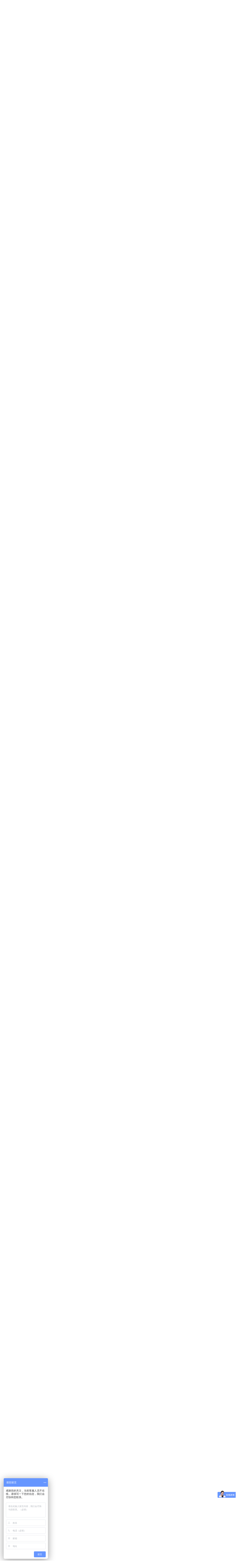

--- FILE ---
content_type: text/html; charset=utf-8
request_url: http://dldslt.com/index.php?id=313
body_size: 11001
content:
<!DOCTYPE html>
<html lang="en">
<head>
	<meta charset="UTF-8">
	<meta name="viewport" content="width=device-width, initial-scale=1.0">
	<title>TECOFI螺纹Y型过滤器_螺纹Y型过滤器（铜）_流体元件_大连东晟——流体控制元件，塑料制品，碳纤维制品，铝合金制品等</title>
			<meta name="toTop" content="true" />
		<base href="http://dldslt.com/" />
	<link rel="stylesheet" href="tpl/www/css/uikit.css">
	<link rel="stylesheet" href="tpl/www/css/iven.css">
	<script src="tpl/www/js/uikit.min.js"></script>
	<script src="tpl/www/js/uikit-icons.min.js"></script>
	<link rel="stylesheet" type="text/css" href="css/artdialog.css">	
	<script type="text/javascript" src="http://dldslt.com/index.php?c=js" charset="utf-8"></script>


</head>
<body>	<section class="page_banner uk-position-relative">
		<img src="res/202101/16/41ead6154ec209e6.jpg" alt="" class="uk-visible@m">
		<img src="res/202101/17/ed120a4c8dadea11.jpg" alt="" class="uk-hidden@m">
		<header class="uk-visible@m">
	<div class="topbar">
		<div class="uk-container">
			<div class="uk-flex">
				<div><img src="tpl/www/images/icon_email.svg" alt=""> 邮箱：dlds@dldongsheng.com</div>
				<div class="uk-margin-left"><img src="tpl/www/images/icon_tel.svg" alt="">全国热线：0411-84390345</div>
			</div>
		</div>
	</div>
	<div class="uk-container">
		<div class="navbar_container boundary-align">
			<nav class="uk-navbar-container uk-flex-middle" uk-navbar>
				<div class="uk-width-1-4">
					<a href="http://dldslt.com/"><img src="res/202106/02/380fdf52463ab59f.png" width="140" alt="大连东晟——流体控制元件，塑料制品，碳纤维制品，铝合金制品等"></a>
				</div>
			    <div class="uk-navbar-left">
			        <ul class="uk-navbar-nav">
			            <li ><a href="/">首页</a></li>
						<li class="on"><a href="http://dldslt.com/index.php?id=fluid_element">流体元件</a>
			            	<div class="uk-margin-remove dropnav_container" uk-dropdown="pos: bottom-justify; boundary: .boundary-align; boundary-align: true;">
			            		<div uk-grid>
			            			<div class="uk-width-1-5">
			            				<div class="dropnav_title">
			            					<ul uk-switcher="connect: #sw03">
			            									            									            						<li><a href="http://dldslt.com/index.php?id=fluid_element&cate=ii8f25k9jb">刀闸阀</a></li>
			            									            						<li><a href="http://dldslt.com/index.php?id=fluid_element&cate=pmxy5xwde8">蝶阀</a></li>
			            									            						<li><a href="http://dldslt.com/index.php?id=fluid_element&cate=yic5j1e446">球阀</a></li>
			            									            						<li><a href="http://dldslt.com/index.php?id=fluid_element&cate=wxspzah1xh">隔膜阀</a></li>
			            									            						<li><a href="http://dldslt.com/index.php?id=fluid_element&cate=nehzcmkrrk">止回阀</a></li>
			            									            						<li><a href="http://dldslt.com/index.php?id=fluid_element&cate=nfckekd0hx">柔性止回阀</a></li>
			            									            						<li><a href="http://dldslt.com/index.php?id=fluid_element&cate=hs8h943j54">温控阀</a></li>
			            									            						<li><a href="http://dldslt.com/index.php?id=fluid_element&cate=ebakwzf6dn">仪表阀</a></li>
			            									            						<li><a href="http://dldslt.com/index.php?id=fluid_element&cate=jj1nejy7j5">闸阀</a></li>
			            									            						<li><a href="http://dldslt.com/index.php?id=fluid_element&cate=py0r5n4i94">定流量阀</a></li>
			            									            						<li><a href="http://dldslt.com/index.php?id=fluid_element&cate=sz7tn1ww6w">针阀</a></li>
			            									            						<li><a href="http://dldslt.com/index.php?id=fluid_element&cate=kj93yfsjb7">过滤器</a></li>
			            									            						<li><a href="http://dldslt.com/index.php?id=fluid_element&cate=bbsedhkfci">压力测量器</a></li>
			            									            						<li><a href="http://dldslt.com/index.php?id=fluid_element&cate=hh12ksxtrf">控制阀</a></li>
			            									            						<li><a href="http://dldslt.com/index.php?id=fluid_element&cate=xnibjnjrx3">流量计</a></li>
			            									            						<li><a href="http://dldslt.com/index.php?id=fluid_element&cate=akap79jikt">管材配件</a></li>
			            									            						<li><a href="http://dldslt.com/index.php?id=fluid_element&cate=rnxpt3f2z8">阀门执行器</a></li>
			            									            						<li><a href="http://dldslt.com/index.php?id=fluid_element&cate=nwsicmwcmc">调节阀</a></li>
			            									            						<li><a href="http://dldslt.com/index.php?id=fluid_element&cate=kz3z4h1wpz">阀门附件</a></li>
			            									            						<li><a href="http://dldslt.com/index.php?id=fluid_element&cate=mjhtjifabk">管夹阀</a></li>
			            									            					</ul>
			            				</div>
			            			</div>
			            			<div class="uk-width-4-5">
			            				<div class="dropnav_content">
			            					<div class="uk-switcher" id="sw03">
			            									            									            						<div>
			            							<div class="uk-child-width-1-4@m" uk-grid>
					            																									            						<div>
					            							<figure>
					            								<a href="http://dldslt.com/index.php?id=170"><img src="res/_cache/thumb/11/1172.jpg" alt="VG标准系列刀闸阀"></a>
					            								<figcaption>VG标准系列刀闸阀</figcaption>
					            							</figure>
					            						</div>
					            											            						<div>
					            							<figure>
					            								<a href="http://dldslt.com/index.php?id=173"><img src="res/_cache/thumb/12/1217.jpg" alt="VGT穿透式刀闸阀"></a>
					            								<figcaption>VGT穿透式刀闸阀</figcaption>
					            							</figure>
					            						</div>
					            											            						<div>
					            							<figure>
					            								<a href="http://dldslt.com/index.php?id=183"><img src="res/_cache/thumb/12/1261.jpg" alt="红阀DX系列泥浆刀闸阀"></a>
					            								<figcaption>红阀DX系列泥浆刀闸阀</figcaption>
					            							</figure>
					            						</div>
					            											            						<div>
					            							<figure>
					            								<a href="http://dldslt.com/index.php?id=205"><img src="res/_cache/thumb/13/1373.jpg" alt="红阀D系列刀闸阀"></a>
					            								<figcaption>红阀D系列刀闸阀</figcaption>
					            							</figure>
					            						</div>
					            											            						<div>
					            							<figure>
					            								<a href="http://dldslt.com/index.php?id=206"><img src="res/_cache/thumb/13/1375.jpg" alt="红阀G系列刀闸阀"></a>
					            								<figcaption>红阀G系列刀闸阀</figcaption>
					            							</figure>
					            						</div>
					            											            						<div>
					            							<figure>
					            								<a href="http://dldslt.com/index.php?id=181"><img src="res/_cache/thumb/12/1248.jpg" alt="VGP系列刀闸阀"></a>
					            								<figcaption>VGP系列刀闸阀</figcaption>
					            							</figure>
					            						</div>
					            											            						<div>
					            							<figure>
					            								<a href="http://dldslt.com/index.php?id=179"><img src="res/_cache/thumb/12/1247.jpg" alt="VGB"></a>
					            								<figcaption>VGB</figcaption>
					            							</figure>
					            						</div>
					            											            						<div>
					            							<figure>
					            								<a href="http://dldslt.com/index.php?id=172"><img src="res/_cache/thumb/12/1216.jpg" alt="VGS放料式刀闸阀"></a>
					            								<figcaption>VGS放料式刀闸阀</figcaption>
					            							</figure>
					            						</div>
					            											            					</div>
			            						</div>
			            									            						<div>
			            							<div class="uk-child-width-1-4@m" uk-grid>
					            																									            						<div>
					            							<figure>
					            								<a href="http://dldslt.com/index.php?id=187"><img src="res/_cache/thumb/13/1372.jpg" alt="TECOFI中线蝶阀TECFLY系列"></a>
					            								<figcaption>TECOFI中线蝶阀TECFLY系列</figcaption>
					            							</figure>
					            						</div>
					            											            						<div>
					            							<figure>
					            								<a href="http://dldslt.com/index.php?id=190"><img src="res/_cache/thumb/13/1371.jpg" alt="TECOFI中线蝶阀TECLARGE系列"></a>
					            								<figcaption>TECOFI中线蝶阀TECLARGE系列</figcaption>
					            							</figure>
					            						</div>
					            											            						<div>
					            							<figure>
					            								<a href="http://dldslt.com/index.php?id=193"><img src="res/_cache/thumb/13/1368.jpg" alt="TECOFI双偏心蝶阀TECSUP系列"></a>
					            								<figcaption>TECOFI双偏心蝶阀TECSUP系列</figcaption>
					            							</figure>
					            						</div>
					            											            						<div>
					            							<figure>
					            								<a href="http://dldslt.com/index.php?id=199"><img src="res/_cache/thumb/13/1367.jpg" alt="TECOFI三偏心蝶阀TECSUP系列"></a>
					            								<figcaption>TECOFI三偏心蝶阀TECSUP系列</figcaption>
					            							</figure>
					            						</div>
					            											            						<div>
					            							<figure>
					            								<a href="http://dldslt.com/index.php?id=192"><img src="res/_cache/thumb/13/1369.jpg" alt="TECOFI中线蝶阀TECWIND系列"></a>
					            								<figcaption>TECOFI中线蝶阀TECWIND系列</figcaption>
					            							</figure>
					            						</div>
					            											            						<div>
					            							<figure>
					            								<a href="http://dldslt.com/index.php?id=191"><img src="res/_cache/thumb/13/1370.jpg" alt="TECOFI中线蝶阀TECFLON系列"></a>
					            								<figcaption>TECOFI中线蝶阀TECFLON系列</figcaption>
					            							</figure>
					            						</div>
					            											            						<div>
					            							<figure>
					            								<a href="http://dldslt.com/index.php?id=207"><img src="res/_cache/thumb/14/1400.jpg" alt="旭有机材56型手动蝶阀（塑料）"></a>
					            								<figcaption>旭有机材56型手动蝶阀（塑料）</figcaption>
					            							</figure>
					            						</div>
					            											            						<div>
					            							<figure>
					            								<a href="http://dldslt.com/index.php?id=208"><img src="res/_cache/thumb/14/1402.jpg" alt="旭有机材57型手动蝶阀（塑料)"></a>
					            								<figcaption>旭有机材57型手动蝶阀（塑料)</figcaption>
					            							</figure>
					            						</div>
					            											            					</div>
			            						</div>
			            									            						<div>
			            							<div class="uk-child-width-1-4@m" uk-grid>
					            																									            						<div>
					            							<figure>
					            								<a href="http://dldslt.com/index.php?id=250"><img src="res/_cache/thumb/15/1573.jpg" alt="旭有机材21型球阀（塑料）"></a>
					            								<figcaption>旭有机材21型球阀（塑料）</figcaption>
					            							</figure>
					            						</div>
					            											            						<div>
					            							<figure>
					            								<a href="http://dldslt.com/index.php?id=251"><img src="res/_cache/thumb/15/1580.jpg" alt="旭有机材23型球阀（塑料）"></a>
					            								<figcaption>旭有机材23型球阀（塑料）</figcaption>
					            							</figure>
					            						</div>
					            											            						<div>
					            							<figure>
					            								<a href="http://dldslt.com/index.php?id=252"><img src="res/_cache/thumb/15/1586.jpg" alt="旭有机材紧凑型球阀（塑料）"></a>
					            								<figcaption>旭有机材紧凑型球阀（塑料）</figcaption>
					            							</figure>
					            						</div>
					            											            						<div>
					            							<figure>
					            								<a href="http://dldslt.com/index.php?id=253"><img src="res/_cache/thumb/15/1591.jpg" alt="旭有机材考克阀（塑料）"></a>
					            								<figcaption>旭有机材考克阀（塑料）</figcaption>
					            							</figure>
					            						</div>
					            											            						<div>
					            							<figure>
					            								<a href="http://dldslt.com/index.php?id=254"><img src="res/_cache/thumb/15/1597.jpg" alt="旭有21型球阀电动式T型15mm-50mm"></a>
					            								<figcaption>旭有21型球阀电动式T型15mm-50mm</figcaption>
					            							</figure>
					            						</div>
					            											            						<div>
					            							<figure>
					            								<a href="http://dldslt.com/index.php?id=255"><img src="res/_cache/thumb/16/1604.jpg" alt="旭有21型电动球阀T型（65mm-100mm）"></a>
					            								<figcaption>旭有21型电动球阀T型（65mm-100mm）</figcaption>
					            							</figure>
					            						</div>
					            											            						<div>
					            							<figure>
					            								<a href="http://dldslt.com/index.php?id=256"><img src="res/_cache/thumb/16/1609.jpg" alt="旭有23型三通球阀电动T型"></a>
					            								<figcaption>旭有23型三通球阀电动T型</figcaption>
					            							</figure>
					            						</div>
					            											            						<div>
					            							<figure>
					            								<a href="http://dldslt.com/index.php?id=257"><img src="res/_cache/thumb/16/1615.jpg" alt="旭有21型球阀气动式TA型"></a>
					            								<figcaption>旭有21型球阀气动式TA型</figcaption>
					            							</figure>
					            						</div>
					            											            					</div>
			            						</div>
			            									            						<div>
			            							<div class="uk-child-width-1-4@m" uk-grid>
					            																									            						<div>
					            							<figure>
					            								<a href="http://dldslt.com/index.php?id=286"><img src="res/_cache/thumb/18/1820.jpg" alt="旭有机材14型隔膜阀"></a>
					            								<figcaption>旭有机材14型隔膜阀</figcaption>
					            							</figure>
					            						</div>
					            											            						<div>
					            							<figure>
					            								<a href="http://dldslt.com/index.php?id=287"><img src="res/_cache/thumb/18/1826.jpg" alt="旭有机材活接头式14型隔膜阀"></a>
					            								<figcaption>旭有机材活接头式14型隔膜阀</figcaption>
					            							</figure>
					            						</div>
					            											            						<div>
					            							<figure>
					            								<a href="http://dldslt.com/index.php?id=288"><img src="res/_cache/thumb/18/1832.jpg" alt="旭有机材15型隔膜阀"></a>
					            								<figcaption>旭有机材15型隔膜阀</figcaption>
					            							</figure>
					            						</div>
					            											            						<div>
					            							<figure>
					            								<a href="http://dldslt.com/index.php?id=290"><img src="res/_cache/thumb/18/1841.jpg" alt="旭有72型隔膜阀（塑料）"></a>
					            								<figcaption>旭有72型隔膜阀（塑料）</figcaption>
					            							</figure>
					            						</div>
					            											            						<div>
					            							<figure>
					            								<a href="http://dldslt.com/index.php?id=291"><img src="res/_cache/thumb/18/1846.jpg" alt="旭有隔膜阀电解规格EL规格产品"></a>
					            								<figcaption>旭有隔膜阀电解规格EL规格产品</figcaption>
					            							</figure>
					            						</div>
					            											            						<div>
					            							<figure>
					            								<a href="http://dldslt.com/index.php?id=292"><img src="res/_cache/thumb/18/1849.jpg" alt="旭有14型隔膜阀气动AN型（15mm-50mm）（塑料）"></a>
					            								<figcaption>旭有14型隔膜阀气动AN型（15mm-50mm）（塑料）</figcaption>
					            							</figure>
					            						</div>
					            											            						<div>
					            							<figure>
					            								<a href="http://dldslt.com/index.php?id=293"><img src="res/_cache/thumb/18/1855.jpg" alt="旭有14型隔膜阀气动AV型（65mm-100mm）（塑料）"></a>
					            								<figcaption>旭有14型隔膜阀气动AV型（65mm-100mm）（塑料）</figcaption>
					            							</figure>
					            						</div>
					            											            						<div>
					            							<figure>
					            								<a href="http://dldslt.com/index.php?id=294"><img src="res/_cache/thumb/18/1860.jpg" alt="旭有活接头式14型隔膜阀气动式AN型（塑料）"></a>
					            								<figcaption>旭有活接头式14型隔膜阀气动式AN型（塑料）</figcaption>
					            							</figure>
					            						</div>
					            											            					</div>
			            						</div>
			            									            						<div>
			            							<div class="uk-child-width-1-4@m" uk-grid>
					            																									            						<div>
					            							<figure>
					            								<a href="http://dldslt.com/index.php?id=218"><img src="res/_cache/thumb/14/1436.jpg" alt="TECOFI球形止回阀"></a>
					            								<figcaption>TECOFI球形止回阀</figcaption>
					            							</figure>
					            						</div>
					            											            						<div>
					            							<figure>
					            								<a href="http://dldslt.com/index.php?id=219"><img src="res/_cache/thumb/14/1433.jpg" alt="TECOFI对夹旋启式止回阀、带滤网的底阀"></a>
					            								<figcaption>TECOFI对夹旋启式止回阀、带滤网的底阀</figcaption>
					            							</figure>
					            						</div>
					            											            						<div>
					            							<figure>
					            								<a href="http://dldslt.com/index.php?id=220"><img src="res/_cache/thumb/14/1446.jpg" alt="TECOFI法兰旋启式止回阀"></a>
					            								<figcaption>TECOFI法兰旋启式止回阀</figcaption>
					            							</figure>
					            						</div>
					            											            						<div>
					            							<figure>
					            								<a href="http://dldslt.com/index.php?id=221"><img src="res/_cache/thumb/14/1440.jpg" alt="对夹双板止回阀"></a>
					            								<figcaption>对夹双板止回阀</figcaption>
					            							</figure>
					            						</div>
					            											            						<div>
					            							<figure>
					            								<a href="http://dldslt.com/index.php?id=227"><img src="res/_cache/thumb/14/1486.jpg" alt="TECOFI蝶式止回阀"></a>
					            								<figcaption>TECOFI蝶式止回阀</figcaption>
					            							</figure>
					            						</div>
					            											            						<div>
					            							<figure>
					            								<a href="http://dldslt.com/index.php?id=228"><img src="res/_cache/thumb/14/1487.jpg" alt="TECOFI法兰升降式止回阀"></a>
					            								<figcaption>TECOFI法兰升降式止回阀</figcaption>
					            							</figure>
					            						</div>
					            											            						<div>
					            							<figure>
					            								<a href="http://dldslt.com/index.php?id=222"><img src="res/_cache/thumb/14/1443.jpg" alt="TECOFI带配重的旋启式止回阀"></a>
					            								<figcaption>TECOFI带配重的旋启式止回阀</figcaption>
					            							</figure>
					            						</div>
					            											            						<div>
					            							<figure>
					            								<a href="http://dldslt.com/index.php?id=223"><img src="res/_cache/thumb/14/1482.jpg" alt="TECOFI对夹轴向止回阀"></a>
					            								<figcaption>TECOFI对夹轴向止回阀</figcaption>
					            							</figure>
					            						</div>
					            											            					</div>
			            						</div>
			            									            						<div>
			            							<div class="uk-child-width-1-4@m" uk-grid>
					            																									            						<div>
					            							<figure>
					            								<a href="http://dldslt.com/index.php?id=248"><img src="res/_cache/thumb/15/1566.jpg" alt="红阀37系列管中型止回阀"></a>
					            								<figcaption>红阀37系列管中型止回阀</figcaption>
					            							</figure>
					            						</div>
					            											            						<div>
					            							<figure>
					            								<a href="http://dldslt.com/index.php?id=244"><img src="res/_cache/thumb/15/1548.jpg" alt="红阀TF1柔性止回阀/鸭嘴阀"></a>
					            								<figcaption>红阀TF1柔性止回阀/鸭嘴阀</figcaption>
					            							</figure>
					            						</div>
					            											            						<div>
					            							<figure>
					            								<a href="http://dldslt.com/index.php?id=245"><img src="res/_cache/thumb/15/1561.jpg" alt="红阀TF-2系列柔性止回阀/鸭嘴阀"></a>
					            								<figcaption>红阀TF-2系列柔性止回阀/鸭嘴阀</figcaption>
					            							</figure>
					            						</div>
					            											            						<div>
					            							<figure>
					            								<a href="http://dldslt.com/index.php?id=246"><img src="res/_cache/thumb/15/1563.jpg" alt="红阀35系列柔性止回阀/鸭嘴阀"></a>
					            								<figcaption>红阀35系列柔性止回阀/鸭嘴阀</figcaption>
					            							</figure>
					            						</div>
					            											            						<div>
					            							<figure>
					            								<a href="http://dldslt.com/index.php?id=247"><img src="res/_cache/thumb/15/1564.jpg" alt="红阀35-1系列柔性止回阀/鸭嘴阀"></a>
					            								<figcaption>红阀35-1系列柔性止回阀/鸭嘴阀</figcaption>
					            							</figure>
					            						</div>
					            											            						<div>
					            							<figure>
					            								<a href="http://dldslt.com/index.php?id=249"><img src="res/_cache/thumb/15/1568.jpg" alt="红阀37G系列管中型止回阀"></a>
					            								<figcaption>红阀37G系列管中型止回阀</figcaption>
					            							</figure>
					            						</div>
					            											            						<div>
					            							<figure>
					            								<a href="http://dldslt.com/index.php?id=260"><img src="res/_cache/thumb/16/1634.jpg" alt="红阀39/33系列管中型止回阀"></a>
					            								<figcaption>红阀39/33系列管中型止回阀</figcaption>
					            							</figure>
					            						</div>
					            											            						<div>
					            							<figure>
					            								<a href="http://dldslt.com/index.php?id=261"><img src="res/_cache/thumb/16/1639.jpg" alt="红阀39F系列管中型止回阀"></a>
					            								<figcaption>红阀39F系列管中型止回阀</figcaption>
					            							</figure>
					            						</div>
					            											            					</div>
			            						</div>
			            									            						<div>
			            							<div class="uk-child-width-1-4@m" uk-grid>
					            																									            						<div>
					            							<figure>
					            								<a href="http://dldslt.com/index.php?id=467"><img src="res/_cache/thumb/30/3076.png" alt="温控阀226.0650-150/226.0651-150 系列型号"></a>
					            								<figcaption>温控阀226.0650-150/226.0651-150 系列型号</figcaption>
					            							</figure>
					            						</div>
					            											            						<div>
					            							<figure>
					            								<a href="http://dldslt.com/index.php?id=466"><img src="res/_cache/thumb/30/3075.png" alt="AKO226.0650-100/226.0651-100 系列型号"></a>
					            								<figcaption>AKO226.0650-100/226.0651-100 系列型号</figcaption>
					            							</figure>
					            						</div>
					            											            						<div>
					            							<figure>
					            								<a href="http://dldslt.com/index.php?id=465"><img src="res/_cache/thumb/30/3074.png" alt="温控阀226.0620/226.0621 系列型号"></a>
					            								<figcaption>温控阀226.0620/226.0621 系列型号</figcaption>
					            							</figure>
					            						</div>
					            											            						<div>
					            							<figure>
					            								<a href="http://dldslt.com/index.php?id=464"><img src="res/_cache/thumb/30/3073.png" alt="AKO温控阀门226.0601系列型号"></a>
					            								<figcaption>AKO温控阀门226.0601系列型号</figcaption>
					            							</figure>
					            						</div>
					            											            						<div>
					            							<figure>
					            								<a href="http://dldslt.com/index.php?id=463"><img src="res/_cache/thumb/30/3081.jpg" alt="AKO温度调节器三通温控调节阀226.0420/226.0421"></a>
					            								<figcaption>AKO温度调节器三通温控调节阀226.0420/226.0421</figcaption>
					            							</figure>
					            						</div>
					            											            						<div>
					            							<figure>
					            								<a href="http://dldslt.com/index.php?id=462"><img src="res/_cache/thumb/30/3077.jpg" alt="德国AKO温控阀门226.0120/226.0121系列型号"></a>
					            								<figcaption>德国AKO温控阀门226.0120/226.0121系列型号</figcaption>
					            							</figure>
					            						</div>
					            											            					</div>
			            						</div>
			            									            						<div>
			            							<div class="uk-child-width-1-4@m" uk-grid>
					            																									            						<div>
					            							<figure>
					            								<a href="http://dldslt.com/index.php?id=307"><img src="res/_cache/thumb/19/1946.jpg" alt="旭有机材仪表阀（塑料）"></a>
					            								<figcaption>旭有机材仪表阀（塑料）</figcaption>
					            							</figure>
					            						</div>
					            											            					</div>
			            						</div>
			            									            						<div>
			            							<div class="uk-child-width-1-4@m" uk-grid>
					            																									            						<div>
					            							<figure>
					            								<a href="http://dldslt.com/index.php?id=308"><img src="res/_cache/thumb/19/1950.jpg" alt="旭有机材闸阀（塑料闸阀）"></a>
					            								<figcaption>旭有机材闸阀（塑料闸阀）</figcaption>
					            							</figure>
					            						</div>
					            											            					</div>
			            						</div>
			            									            						<div>
			            							<div class="uk-child-width-1-4@m" uk-grid>
					            																									            						<div>
					            							<figure>
					            								<a href="http://dldslt.com/index.php?id=309"><img src="res/_cache/thumb/19/1953.jpg" alt="旭有机材定流量阀（塑料）"></a>
					            								<figcaption>旭有机材定流量阀（塑料）</figcaption>
					            							</figure>
					            						</div>
					            											            					</div>
			            						</div>
			            									            						<div>
			            							<div class="uk-child-width-1-4@m" uk-grid>
					            																									            						<div>
					            							<figure>
					            								<a href="http://dldslt.com/index.php?id=310"><img src="res/_cache/thumb/19/1959.jpg" alt="旭有机材针阀（塑料）"></a>
					            								<figcaption>旭有机材针阀（塑料）</figcaption>
					            							</figure>
					            						</div>
					            											            					</div>
			            						</div>
			            									            						<div>
			            							<div class="uk-child-width-1-4@m" uk-grid>
					            																									            						<div>
					            							<figure>
					            								<a href="http://dldslt.com/index.php?id=311"><img src="res/_cache/thumb/19/1964.jpg" alt="旭有机材Y型过滤器（塑料）"></a>
					            								<figcaption>旭有机材Y型过滤器（塑料）</figcaption>
					            							</figure>
					            						</div>
					            											            						<div>
					            							<figure>
					            								<a href="http://dldslt.com/index.php?id=312"><img src="res/_cache/thumb/19/1970.jpg" alt="TECOFI法兰Y型过滤器"></a>
					            								<figcaption>TECOFI法兰Y型过滤器</figcaption>
					            							</figure>
					            						</div>
					            											            						<div>
					            							<figure>
					            								<a href="http://dldslt.com/index.php?id=313"><img src="res/_cache/thumb/19/1973.jpg" alt="TECOFI螺纹Y型过滤器"></a>
					            								<figcaption>TECOFI螺纹Y型过滤器</figcaption>
					            							</figure>
					            						</div>
					            											            						<div>
					            							<figure>
					            								<a href="http://dldslt.com/index.php?id=314"><img src="res/_cache/thumb/19/1978.jpg" alt="TECOFI螺纹Y型过滤器"></a>
					            								<figcaption>TECOFI螺纹Y型过滤器</figcaption>
					            							</figure>
					            						</div>
					            											            					</div>
			            						</div>
			            									            						<div>
			            							<div class="uk-child-width-1-4@m" uk-grid>
					            																									            						<div>
					            							<figure>
					            								<a href="http://dldslt.com/index.php?id=318"><img src="res/_cache/thumb/19/1987.jpg" alt="红阀40系列压力测量器"></a>
					            								<figcaption>红阀40系列压力测量器</figcaption>
					            							</figure>
					            						</div>
					            											            						<div>
					            							<figure>
					            								<a href="http://dldslt.com/index.php?id=325"><img src="res/_cache/thumb/20/2021.jpg" alt="红阀48系列压力测量器"></a>
					            								<figcaption>红阀48系列压力测量器</figcaption>
					            							</figure>
					            						</div>
					            											            						<div>
					            							<figure>
					            								<a href="http://dldslt.com/index.php?id=326"><img src="res/_cache/thumb/20/2023.jpg" alt="红阀42/742系列压力测量器"></a>
					            								<figcaption>红阀42/742系列压力测量器</figcaption>
					            							</figure>
					            						</div>
					            											            						<div>
					            							<figure>
					            								<a href="http://dldslt.com/index.php?id=327"><img src="res/_cache/thumb/20/2027.jpg" alt="红阀40W/48W系列压力测量器"></a>
					            								<figcaption>红阀40W/48W系列压力测量器</figcaption>
					            							</figure>
					            						</div>
					            											            						<div>
					            							<figure>
					            								<a href="http://dldslt.com/index.php?id=328"><img src="res/_cache/thumb/20/2031.jpg" alt="红阀45系列压力测量器"></a>
					            								<figcaption>红阀45系列压力测量器</figcaption>
					            							</figure>
					            						</div>
					            											            						<div>
					            							<figure>
					            								<a href="http://dldslt.com/index.php?id=329"><img src="res/_cache/thumb/20/2033.jpg" alt="红阀44系列压力测量器"></a>
					            								<figcaption>红阀44系列压力测量器</figcaption>
					            							</figure>
					            						</div>
					            											            					</div>
			            						</div>
			            									            						<div>
			            							<div class="uk-child-width-1-4@m" uk-grid>
					            																									            						<div>
					            							<figure>
					            								<a href="http://dldslt.com/index.php?id=319"><img src="res/_cache/thumb/19/1992.jpg" alt="旭有机材控制阀气动式AV型15mm，25mm"></a>
					            								<figcaption>旭有机材控制阀气动式AV型15mm，25mm</figcaption>
					            							</figure>
					            						</div>
					            											            						<div>
					            							<figure>
					            								<a href="http://dldslt.com/index.php?id=320"><img src="res/_cache/thumb/19/1998.jpg" alt="旭有机材控制阀气动式AV型50mm-100mm"></a>
					            								<figcaption>旭有机材控制阀气动式AV型50mm-100mm</figcaption>
					            							</figure>
					            						</div>
					            											            					</div>
			            						</div>
			            									            						<div>
			            							<div class="uk-child-width-1-4@m" uk-grid>
					            																									            						<div>
					            							<figure>
					            								<a href="http://dldslt.com/index.php?id=321"><img src="res/_cache/thumb/20/2005.jpg" alt="旭有机材超声波涡流流量计"></a>
					            								<figcaption>旭有机材超声波涡流流量计</figcaption>
					            							</figure>
					            						</div>
					            											            						<div>
					            							<figure>
					            								<a href="http://dldslt.com/index.php?id=322"><img src="res/_cache/thumb/20/2012.png" alt="旭有机材叶轮式流量计ASIP80系列"></a>
					            								<figcaption>旭有机材叶轮式流量计ASIP80系列</figcaption>
					            							</figure>
					            						</div>
					            											            						<div>
					            							<figure>
					            								<a href="http://dldslt.com/index.php?id=323"><img src="res/_cache/thumb/20/2016.png" alt="旭有机材叶轮式流量计ASSPX系列"></a>
					            								<figcaption>旭有机材叶轮式流量计ASSPX系列</figcaption>
					            							</figure>
					            						</div>
					            											            						<div>
					            							<figure>
					            								<a href="http://dldslt.com/index.php?id=324"><img src="res/_cache/thumb/20/2019.png" alt="旭有机材叶轮式流量计流时指示器"></a>
					            								<figcaption>旭有机材叶轮式流量计流时指示器</figcaption>
					            							</figure>
					            						</div>
					            											            					</div>
			            						</div>
			            									            						<div>
			            							<div class="uk-child-width-1-4@m" uk-grid>
					            																									            						<div>
					            							<figure>
					            								<a href="http://dldslt.com/index.php?id=452"><img src="res/_cache/thumb/29/2978.jpg" alt="PVC-U活接CEPEX"></a>
					            								<figcaption>PVC-U活接CEPEX</figcaption>
					            							</figure>
					            						</div>
					            											            						<div>
					            							<figure>
					            								<a href="http://dldslt.com/index.php?id=330"><img src="res/_cache/thumb/20/2035.jpg" alt="PVC管道配件（旭有）"></a>
					            								<figcaption>PVC管道配件（旭有）</figcaption>
					            							</figure>
					            						</div>
					            											            						<div>
					            							<figure>
					            								<a href="http://dldslt.com/index.php?id=331"><img src="res/_cache/thumb/20/2045.jpg" alt="CPVC管道配件（旭有）"></a>
					            								<figcaption>CPVC管道配件（旭有）</figcaption>
					            							</figure>
					            						</div>
					            											            						<div>
					            							<figure>
					            								<a href="http://dldslt.com/index.php?id=332"><img src="res/_cache/thumb/20/2062.jpg" alt="活接头（旭有机材）塑料"></a>
					            								<figcaption>活接头（旭有机材）塑料</figcaption>
					            							</figure>
					            						</div>
					            											            						<div>
					            							<figure>
					            								<a href="http://dldslt.com/index.php?id=333"><img src="res/_cache/thumb/20/2069.jpg" alt="伸缩活接头（塑料）"></a>
					            								<figcaption>伸缩活接头（塑料）</figcaption>
					            							</figure>
					            						</div>
					            											            						<div>
					            							<figure>
					            								<a href="http://dldslt.com/index.php?id=334"><img src="res/_cache/thumb/20/2075.jpg" alt="法兰（旭有机材）塑料"></a>
					            								<figcaption>法兰（旭有机材）塑料</figcaption>
					            							</figure>
					            						</div>
					            											            						<div>
					            							<figure>
					            								<a href="http://dldslt.com/index.php?id=335"><img src="res/_cache/thumb/20/2081.png" alt="法兰垫/AV垫圈（旭有机材）"></a>
					            								<figcaption>法兰垫/AV垫圈（旭有机材）</figcaption>
					            							</figure>
					            						</div>
					            											            						<div>
					            							<figure>
					            								<a href="http://dldslt.com/index.php?id=336"><img src="res/_cache/thumb/20/2089.jpg" alt="DV接头（旭有机材）"></a>
					            								<figcaption>DV接头（旭有机材）</figcaption>
					            							</figure>
					            						</div>
					            											            					</div>
			            						</div>
			            									            						<div>
			            							<div class="uk-child-width-1-4@m" uk-grid>
					            																									            					</div>
			            						</div>
			            									            						<div>
			            							<div class="uk-child-width-1-4@m" uk-grid>
					            																									            					</div>
			            						</div>
			            									            						<div>
			            							<div class="uk-child-width-1-4@m" uk-grid>
					            																									            					</div>
			            						</div>
			            									            						<div>
			            							<div class="uk-child-width-1-4@m" uk-grid>
					            																									            						<div>
					            							<figure>
					            								<a href="http://dldslt.com/index.php?id=280"><img src="res/_cache/thumb/18/1800.jpg" alt="红阀5200系列控制阀"></a>
					            								<figcaption>红阀5200系列控制阀</figcaption>
					            							</figure>
					            						</div>
					            											            						<div>
					            							<figure>
					            								<a href="http://dldslt.com/index.php?id=281"><img src="res/_cache/thumb/18/1803.jpg" alt="5200E系列控制阀"></a>
					            								<figcaption>5200E系列控制阀</figcaption>
					            							</figure>
					            						</div>
					            											            						<div>
					            							<figure>
					            								<a href="http://dldslt.com/index.php?id=283"><img src="res/_cache/thumb/18/1808.jpg" alt="红阀9000系列高压管夹阀"></a>
					            								<figcaption>红阀9000系列高压管夹阀</figcaption>
					            							</figure>
					            						</div>
					            											            						<div>
					            							<figure>
					            								<a href="http://dldslt.com/index.php?id=282"><img src="res/_cache/thumb/18/1805.jpg" alt="红阀5400系列控制阀"></a>
					            								<figcaption>红阀5400系列控制阀</figcaption>
					            							</figure>
					            						</div>
					            											            						<div>
					            							<figure>
					            								<a href="http://dldslt.com/index.php?id=284"><img src="res/_cache/thumb/18/1811.jpg" alt="红阀70/75系列手动管夹阀"></a>
					            								<figcaption>红阀70/75系列手动管夹阀</figcaption>
					            							</figure>
					            						</div>
					            											            						<div>
					            							<figure>
					            								<a href="http://dldslt.com/index.php?id=272"><img src="res/_cache/thumb/17/1740.jpg" alt="红阀A型管夹阀/夹管阀/箍断阀"></a>
					            								<figcaption>红阀A型管夹阀/夹管阀/箍断阀</figcaption>
					            							</figure>
					            						</div>
					            											            						<div>
					            							<figure>
					            								<a href="http://dldslt.com/index.php?id=299"><img src="res/_cache/thumb/18/1889.jpg" alt="AKO VF系列管夹阀"></a>
					            								<figcaption>AKO VF系列管夹阀</figcaption>
					            							</figure>
					            						</div>
					            											            						<div>
					            							<figure>
					            								<a href="http://dldslt.com/index.php?id=278"><img src="res/_cache/thumb/17/1796.jpg" alt="红阀Miniflex迷你型管夹阀2600系列"></a>
					            								<figcaption>红阀Miniflex迷你型管夹阀2600系列</figcaption>
					            							</figure>
					            						</div>
					            											            					</div>
			            						</div>
			            									            					</div>
			            				</div>
			            			</div>
			            		</div>
			            	</div>
			            </li>
			            <li class="boundary-align "><a href="http://dldslt.com/index.php?id=plastic">塑料制品</a>
			            	<div class="uk-margin-remove dropnav_container" uk-dropdown="pos: bottom-justify; boundary: .boundary-align; boundary-align: true;">
			            		<div uk-grid>
			            			<div class="uk-width-1-5">
			            				<div class="dropnav_title">
			            					<ul uk-switcher="connect: #sw01">
			            									            									            						<li><a href="#">高级工程塑料 | 最高达310 °C</a></li>
			            									            						<li><a href="#">高级工程塑料 | 最高达230 °C</a></li>
			            									            						<li><a href="#">通用工程塑料 | 最高达120 °C</a></li>
			            									            						<li><a href="#">PE材料 | 最高达85-110 °C</a></li>
			            									            						<li><a href="#">PVC材料| 最高达90 °C</a></li>
			            									            						<li><a href="#">亚克力板材（PMMA）|最高达80℃</a></li>
			            									            						<li><a href="#">食品接触合规产品明细</a></li>
			            									            						<li><a href="#">生命科学级材料[LSG]</a></li>
			            									            						<li><a href="#">聚氨酯轮</a></li>
			            									            						<li><a href="#">PI聚酰亚胺材料定制</a></li>
			            									            					</ul>
			            				</div>
			            			</div>
			            			<div class="uk-width-4-5">
			            				<div class="dropnav_content">
			            					<div class="uk-switcher" id="sw01">
			            									            									            						<div>
			            							<div class="uk-child-width-1-4@m" uk-grid>
					            																									            						<div>
					            							<figure>
					            								<a href="http://dldslt.com/index.php?id=178"><img src="res/_cache/thumb/12/1236.jpg" alt="PI聚酰亚胺"></a>
					            								<figcaption>PI聚酰亚胺</figcaption>
					            							</figure>
					            						</div>
					            											            						<div>
					            							<figure>
					            								<a href="http://dldslt.com/index.php?id=171"><img src="res/_cache/thumb/11/1157.jpg" alt="PBI 聚苯并咪唑"></a>
					            								<figcaption>PBI 聚苯并咪唑</figcaption>
					            							</figure>
					            						</div>
					            											            						<div>
					            							<figure>
					            								<a href="http://dldslt.com/index.php?id=140"><img src="res/_cache/thumb/10/1028.jpg" alt="Duratron PAI 聚酰胺-酰亚胺（PAI）"></a>
					            								<figcaption>Duratron PAI 聚酰胺-酰亚胺（PAI）</figcaption>
					            							</figure>
					            						</div>
					            											            					</div>
			            						</div>
			            									            						<div>
			            							<div class="uk-child-width-1-4@m" uk-grid>
					            																									            						<div>
					            							<figure>
					            								<a href="http://dldslt.com/index.php?id=186"><img src="res/_cache/thumb/12/1258.jpg" alt="PTFE聚四氟乙烯"></a>
					            								<figcaption>PTFE聚四氟乙烯</figcaption>
					            							</figure>
					            						</div>
					            											            						<div>
					            							<figure>
					            								<a href="http://dldslt.com/index.php?id=185"><img src="res/_cache/thumb/12/1257.jpg" alt="PPSU聚亚苯基砜"></a>
					            								<figcaption>PPSU聚亚苯基砜</figcaption>
					            							</figure>
					            						</div>
					            											            						<div>
					            							<figure>
					            								<a href="http://dldslt.com/index.php?id=184"><img src="res/_cache/thumb/12/1256.jpg" alt="PSU聚砜"></a>
					            								<figcaption>PSU聚砜</figcaption>
					            							</figure>
					            						</div>
					            											            						<div>
					            							<figure>
					            								<a href="http://dldslt.com/index.php?id=180"><img src="res/_cache/thumb/12/1240.jpg" alt="pps聚笨硫醚"></a>
					            								<figcaption>pps聚笨硫醚</figcaption>
					            							</figure>
					            						</div>
					            											            						<div>
					            							<figure>
					            								<a href="http://dldslt.com/index.php?id=142"><img src="res/_cache/thumb/10/1044.jpg" alt="Semitron® ESd [抗静电材料]"></a>
					            								<figcaption>Semitron® ESd [抗静电材料]</figcaption>
					            							</figure>
					            						</div>
					            											            						<div>
					            							<figure>
					            								<a href="http://dldslt.com/index.php?id=141"><img src="res/_cache/thumb/10/1036.jpg" alt="Ketron® PEEK聚醚醚酮（PEEK）"></a>
					            								<figcaption>Ketron® PEEK聚醚醚酮（PEEK）</figcaption>
					            							</figure>
					            						</div>
					            											            						<div>
					            							<figure>
					            								<a href="http://dldslt.com/index.php?id=84"><img src="res/_cache/thumb/29/2998.jpg" alt="聚醚酰亚胺 PEI"></a>
					            								<figcaption>聚醚酰亚胺 PEI</figcaption>
					            							</figure>
					            						</div>
					            											            					</div>
			            						</div>
			            									            						<div>
			            							<div class="uk-child-width-1-4@m" uk-grid>
					            																									            						<div>
					            							<figure>
					            								<a href="http://dldslt.com/index.php?id=189"><img src="res/_cache/thumb/12/1271.jpg" alt="阻燃产品"></a>
					            								<figcaption>阻燃产品</figcaption>
					            							</figure>
					            						</div>
					            											            						<div>
					            							<figure>
					            								<a href="http://dldslt.com/index.php?id=188"><img src="res/_cache/thumb/12/1270.jpg" alt="PC 聚碳酸酯"></a>
					            								<figcaption>PC 聚碳酸酯</figcaption>
					            							</figure>
					            						</div>
					            											            						<div>
					            							<figure>
					            								<a href="http://dldslt.com/index.php?id=157"><img src="res/_cache/thumb/11/1118.jpg" alt="PET 聚对苯二甲酸乙二醇酯"></a>
					            								<figcaption>PET 聚对苯二甲酸乙二醇酯</figcaption>
					            							</figure>
					            						</div>
					            											            						<div>
					            							<figure>
					            								<a href="http://dldslt.com/index.php?id=156"><img src="res/_cache/thumb/11/1114.jpg" alt="POM 聚甲醛POM-NH Homo-Polymer"></a>
					            								<figcaption>POM 聚甲醛POM-NH Homo-Polymer</figcaption>
					            							</figure>
					            						</div>
					            											            						<div>
					            							<figure>
					            								<a href="http://dldslt.com/index.php?id=155"><img src="res/_cache/thumb/11/1111.jpg" alt="POM-HL Co-Polymer摺动型"></a>
					            								<figcaption>POM-HL Co-Polymer摺动型</figcaption>
					            							</figure>
					            						</div>
					            											            						<div>
					            							<figure>
					            								<a href="http://dldslt.com/index.php?id=154"><img src="res/_cache/thumb/11/1108.jpg" alt="POM 聚甲醛Co-Polymer低应变型"></a>
					            								<figcaption>POM 聚甲醛Co-Polymer低应变型</figcaption>
					            							</figure>
					            						</div>
					            											            						<div>
					            							<figure>
					            								<a href="http://dldslt.com/index.php?id=153"><img src="res/_cache/thumb/10/1098.jpg" alt="POM 聚甲醛Co-Polymer基本型"></a>
					            								<figcaption>POM 聚甲醛Co-Polymer基本型</figcaption>
					            							</figure>
					            						</div>
					            											            						<div>
					            							<figure>
					            								<a href="http://dldslt.com/index.php?id=152"><img src="res/_cache/thumb/10/1094.jpg" alt="ERTALON 66SA尼龙"></a>
					            								<figcaption>ERTALON 66SA尼龙</figcaption>
					            							</figure>
					            						</div>
					            											            					</div>
			            						</div>
			            									            						<div>
			            							<div class="uk-child-width-1-4@m" uk-grid>
					            																									            						<div>
					            							<figure>
					            								<a href="http://dldslt.com/index.php?id=197"><img src="res/_cache/thumb/13/1302.jpg" alt="聚乙烯材料选型表"></a>
					            								<figcaption>聚乙烯材料选型表</figcaption>
					            							</figure>
					            						</div>
					            											            						<div>
					            							<figure>
					            								<a href="http://dldslt.com/index.php?id=196"><img src="res/_cache/thumb/13/1300.jpg" alt="PE 500 高分子量聚乙烯(HMW-PE)"></a>
					            								<figcaption>PE 500 高分子量聚乙烯(HMW-PE)</figcaption>
					            							</figure>
					            						</div>
					            											            						<div>
					            							<figure>
					            								<a href="http://dldslt.com/index.php?id=195"><img src="res/_cache/thumb/13/1302.jpg" alt="特种超高分子量聚乙烯PE"></a>
					            								<figcaption>特种超高分子量聚乙烯PE</figcaption>
					            							</figure>
					            						</div>
					            											            						<div>
					            							<figure>
					            								<a href="http://dldslt.com/index.php?id=194"><img src="res/_cache/thumb/13/1300.jpg" alt="超高分子量聚乙烯（UHMW-PE）"></a>
					            								<figcaption>超高分子量聚乙烯（UHMW-PE）</figcaption>
					            							</figure>
					            						</div>
					            											            					</div>
			            						</div>
			            									            						<div>
			            							<div class="uk-child-width-1-4@m" uk-grid>
					            																									            						<div>
					            							<figure>
					            								<a href="http://dldslt.com/index.php?id=478"><img src="res/_cache/thumb/31/3141.jpg" alt="日本三菱树脂FM4910认证PVC板材可加工定制型材"></a>
					            								<figcaption>日本三菱树脂FM4910认证PVC板材可加工定制型材</figcaption>
					            							</figure>
					            						</div>
					            											            						<div>
					            							<figure>
					            								<a href="http://dldslt.com/index.php?id=169"><img src="res/_cache/thumb/11/1128.jpg" alt="PVC熔接棒 HISHI Rod(welding rod)"></a>
					            								<figcaption>PVC熔接棒 HISHI Rod(welding rod)</figcaption>
					            							</figure>
					            						</div>
					            											            						<div>
					            							<figure>
					            								<a href="http://dldslt.com/index.php?id=168"><img src="res/_cache/thumb/11/1138.jpg" alt="PVC普通圆棒、象牙白与圆棒、滚花圆棒、耐热棒、透明圆棒"></a>
					            								<figcaption>PVC普通圆棒、象牙白与圆棒、滚花圆棒、耐热棒、透明圆棒</figcaption>
					            							</figure>
					            						</div>
					            											            						<div>
					            							<figure>
					            								<a href="http://dldslt.com/index.php?id=167"><img src="res/_cache/thumb/11/1123.jpg" alt="HISHIPLATE 103EX series"></a>
					            								<figcaption>HISHIPLATE 103EX series</figcaption>
					            							</figure>
					            						</div>
					            											            						<div>
					            							<figure>
					            								<a href="http://dldslt.com/index.php?id=166"><img src="res/_cache/thumb/11/1123.jpg" alt="HISHIPLATE 103PX series"></a>
					            								<figcaption>HISHIPLATE 103PX series</figcaption>
					            							</figure>
					            						</div>
					            											            						<div>
					            							<figure>
					            								<a href="http://dldslt.com/index.php?id=165"><img src="res/_cache/thumb/31/3108.jpg" alt="耐热工业用板HISHIPLATE HT101 series"></a>
					            								<figcaption>耐热工业用板HISHIPLATE HT101 series</figcaption>
					            							</figure>
					            						</div>
					            											            						<div>
					            							<figure>
					            								<a href="http://dldslt.com/index.php?id=164"><img src="res/_cache/thumb/11/1123.jpg" alt="防静电板ESEP"></a>
					            								<figcaption>防静电板ESEP</figcaption>
					            							</figure>
					            						</div>
					            											            						<div>
					            							<figure>
					            								<a href="http://dldslt.com/index.php?id=163"><img src="res/_cache/thumb/11/1123.jpg" alt="防静电板 SEP HISHIPLATE Anti-static electricity plate"></a>
					            								<figcaption>防静电板 SEP HISHIPLATE Anti-static electricity plate</figcaption>
					            							</figure>
					            						</div>
					            											            					</div>
			            						</div>
			            									            						<div>
			            							<div class="uk-child-width-1-4@m" uk-grid>
					            																									            						<div>
					            							<figure>
					            								<a href="http://dldslt.com/index.php?id=76"><img src="res/_cache/thumb/80/801.jpg" alt="PMMA亚克力板"></a>
					            								<figcaption>PMMA亚克力板</figcaption>
					            							</figure>
					            						</div>
					            											            					</div>
			            						</div>
			            									            						<div>
			            							<div class="uk-child-width-1-4@m" uk-grid>
					            																									            						<div>
					            							<figure>
					            								<a href="http://dldslt.com/index.php?id=198"><img src="res/_cache/thumb/13/1306.jpg" alt="食品接触合规产品明细"></a>
					            								<figcaption>食品接触合规产品明细</figcaption>
					            							</figure>
					            						</div>
					            											            					</div>
			            						</div>
			            									            						<div>
			            							<div class="uk-child-width-1-4@m" uk-grid>
					            																									            						<div>
					            							<figure>
					            								<a href="http://dldslt.com/index.php?id=204"><img src="res/_cache/thumb/13/1359.jpg" alt="生物相容性试验"></a>
					            								<figcaption>生物相容性试验</figcaption>
					            							</figure>
					            						</div>
					            											            						<div>
					            							<figure>
					            								<a href="http://dldslt.com/index.php?id=203"><img src="res/_cache/thumb/13/1352.jpg" alt="生命科学行业产品"></a>
					            								<figcaption>生命科学行业产品</figcaption>
					            							</figure>
					            						</div>
					            											            					</div>
			            						</div>
			            									            						<div>
			            							<div class="uk-child-width-1-4@m" uk-grid>
					            																									            						<div>
					            							<figure>
					            								<a href="http://dldslt.com/index.php?id=456"><img src="res/_cache/thumb/30/3024.jpg" alt="聚氨酯滚轮防静电耐磨损抗菌降噪功能"></a>
					            								<figcaption>聚氨酯滚轮防静电耐磨损抗菌降噪功能</figcaption>
					            							</figure>
					            						</div>
					            											            					</div>
			            						</div>
			            									            						<div>
			            							<div class="uk-child-width-1-4@m" uk-grid>
					            																									            						<div>
					            							<figure>
					            								<a href="http://dldslt.com/index.php?id=484"><img src="res/_cache/thumb/31/3180.jpg" alt="PI聚酰亚胺材料定制晶圆压板退火装置半导体用"></a>
					            								<figcaption>PI聚酰亚胺材料定制晶圆压板退火装置半导体用</figcaption>
					            							</figure>
					            						</div>
					            											            					</div>
			            						</div>
			            									            					</div>
			            				</div>
			            			</div>
			            		</div>
			            	</div>
			            </li>
			            <li class=""><a href="http://dldslt.com/index.php?id=metal">金属材料</a>
			            	<div class="uk-margin-remove dropnav_container" uk-dropdown="pos: bottom-justify; boundary: .boundary-align; boundary-align: true;">
			            		<div uk-grid>
			            			<div class="uk-width-1-5">
			            				<div class="dropnav_title">
			            					<ul uk-switcher="connect: #sw02">
			            									            									            						<li><a href="#">高导热压铸铝合金</a></li>
			            									            						<li><a href="#">阳极化铝合金</a></li>
			            									            						<li><a href="#">KN铝合金</a></li>
			            									            					</ul>
			            				</div>
			            			</div>
			            			<div class="uk-width-4-5">
			            				<div class="dropnav_content">
			            					<div class="uk-switcher" id="sw02">
			            									            									            						<div>
			            							<div class="uk-child-width-1-4@m" uk-grid>
					            																									            						<div>
					            							<figure>
					            								<a href="http://dldslt.com/index.php?id=92"><img src="res/_cache/thumb/33/336.png" alt="DMS1"></a>
					            								<figcaption>DMS1</figcaption>
					            							</figure>
					            						</div>
					            											            					</div>
			            						</div>
			            									            						<div>
			            							<div class="uk-child-width-1-4@m" uk-grid>
					            																									            					</div>
			            						</div>
			            									            						<div>
			            							<div class="uk-child-width-1-4@m" uk-grid>
					            																									            					</div>
			            						</div>
			            									            					</div>
			            				</div>
			            			</div>
			            		</div>
			            	</div>
			            </li>
			            <li class=""><a href="http://dldslt.com/index.php?id=93">定制产品</a></li>
			            <li class="">
			            	<a href="http://dldslt.com/index.php?id=application">行业应用</a>
			            	<div uk-dropdown="offset:0; pos: bottom-top" class="dropnav_title">
			            		<ul>
			            						            						            			<li><a href="http://dldslt.com/index.php?id=application&cate=cate-24">树脂材料案例</a></li>
			            						            			<li><a href="http://dldslt.com/index.php?id=application&cate=cate-25">金属材料案例</a></li>
			            						            			<li><a href="http://dldslt.com/index.php?id=application&cate=cate-26">流体元件案例</a></li>
			            						            		</ul>
			            	</div>
			            </li>
			            <li class=""><a href="http://dldslt.com/index.php?id=news">新闻资讯</a></li>
			            <li class=""><a href="http://dldslt.com/index.php?id=about">关于东晟</a></li>
			        </ul>
			    </div>
			    <div class="uk-navbar-right">
			        <div>
			            <a class="uk-navbar-toggle" href="#" uk-search-icon></a>
			            <div class="uk-navbar-dropdown" uk-drop="mode: click; cls-drop: uk-navbar-dropdown; boundary: !nav">
			                <div class="uk-grid-small uk-flex-middle" uk-grid>
			                    <div class="uk-width-expand">
			                        <form class="uk-search uk-search-navbar uk-width-1-1" method="post" action="http://dldslt.com/index.php?c=search" onsubmit="return top_search(this)">
			                            <input class="uk-search-input" type="search" name="keywords" value="" id="keywords" placeholder="Search..." autofocus>
			                        </form>
			                    </div>
			                    <div class="uk-width-auto">
			                        <a class="uk-navbar-dropdown-close" href="#" uk-close></a>
			                    </div>
			                </div>
			            </div>
			        </div>
			    </div>
			</nav>

		</div>
	</div>
</header>
<script>
	function top_search(obj){
		var title = $(obj).find("input[name=keywords]").val();
		if(!title){
			$.dialog.alert('请输入要搜索的关键字');
			return false;
		}
		return true;
	}
</script>	


<!-- 手机导航 -->
<div class="uk-hidden@m mobile_header">
    <div class="uk-container">
      <div class="uk-flex-middle uk-grid-collapse" uk-grid>
        <div class="uk-width-expand">
            <a href="http://dldslt.com/" title="大连东晟——流体控制元件，塑料制品，碳纤维制品，铝合金制品等" class="mobile_logo"><img src="res/202106/02/380fdf52463ab59f.png" width="90" alt="大连东晟——流体控制元件，塑料制品，碳纤维制品，铝合金制品等"></a>
        </div>
		<div class="uk-width-auto">
			<div>
				<a class="uk-navbar-toggle" href="#" uk-search-icon style="min-height: 54px;"></a>
				<div class="uk-navbar-dropdown" uk-drop="mode: click; cls-drop: uk-navbar-dropdown; boundary: .mobile_header" style="padding: 5px 10px;">
					<div class="uk-grid-small uk-flex-middle" uk-grid>
						<div class="uk-width-expand">
							<form class="uk-search uk-search-navbar uk-width-1-1"  method="post" action="http://dldslt.com/index.php?c=search" onsubmit="return top_search(this)">
								<input class="uk-search-input" type="search" name="keywords" value="" id="mkeywords" placeholder="Search" autofocus style="font-size: 14px;">
							</form>
						</div>
						<div class="uk-width-auto">
							<a class="uk-navbar-dropdown-close" href="#" uk-close></a>
						</div>
					</div>
				</div>
			</div>
		</div>
        <div class="uk-width-auto">
            <button class="mobile-menu uk-hidden@m">
                <i class="menu-i menu-i-1"></i>
                <i class="menu-i menu-i-2"></i>
                <i class="menu-i menu-i-3"></i>
            </button>
        </div>
      </div>
    </div>
</div>
<script>
	function top_search(obj){
		var mtitle = $(obj).find("#mkeywords").val();
		if(!mtitle){
			$.dialog.alert('请输入要搜索的关键字');
			return false;
		}
		return true;
	}
</script>
<!-- 手机弹出的导航 -->
<div class="mobile-nav-model m-sub-1 uk-hidden@m">
    <div class="m-body">
        <div class="uk-container">
            <ul class="uk-nav-default uk-nav-parent-icon" uk-nav>
		        						        <li  class="uk-parent">
		            <a href="http://dldslt.com/index.php?id=plastic">树脂材料</a>
		            		            <ul class="uk-nav-sub">
		                		                <li><a href=""></a></li>
		                		                <li><a href=""></a></li>
		                		                <li><a href=""></a></li>
		                		                <li><a href=""></a></li>
		                		            </ul>
		            		        </li>
		        		        <li >
		            <a href="http://dldslt.com/index.php?id=metal">金属材料</a>
		            		        </li>
		        		        <li  class="uk-parent">
		            <a href="http://dldslt.com/index.php?id=fluid_element">流体元件</a>
		            		            <ul class="uk-nav-sub">
		                		                <li><a href=""></a></li>
		                		                <li><a href=""></a></li>
		                		            </ul>
		            		        </li>
		        		        <li  class="uk-parent">
		            <a href="http://dldslt.com/index.php?id=application">行业应用</a>
		            		            <ul class="uk-nav-sub">
		                		                <li><a href="http://dldslt.com/index.php?id=application&cate=cate-24">树脂材料案例</a></li>
		                		                <li><a href="http://dldslt.com/index.php?id=application&cate=cate-25">金属材料案例</a></li>
		                		                <li><a href="http://dldslt.com/index.php?id=application&cate=cate-26">流体元件案例</a></li>
		                		            </ul>
		            		        </li>
		        		        <li  class="uk-parent">
		            <a href="http://dldslt.com/index.php?id=news&cate=cate-29">公司新闻</a>
		            		            <ul class="uk-nav-sub">
		                		                <li><a href="http://dldslt.com/index.php?id=news&cate=cate-30">行业资讯</a></li>
		                		                <li><a href="http://dldslt.com/index.php?id=news&cate=cate-29">公司新闻</a></li>
		                		            </ul>
		            		        </li>
		        		        <li >
		            <a href="http://dldslt.com/index.php?id=about">关于东晟</a>
		            		        </li>
		        		        <li >
		            <a href="http://dldslt.com/index.php?id=contact">联系我们</a>
		            		        </li>
		        		    </ul>
        </div>
    </div>
</div>
<script>
    $(function(){
        // 手机导航缓动
        var s = 0.3;
        $(".m-sub-1 .uk-nav-default > li").each(function(){
            $(this).css({'transition-delay': (s+=0.06)+'s'})
        });

        //手机导航
        var i = 1;
        $(".mobile-menu").on('touchstart',function(e){
            e.preventDefault();
            if (i == 1) {
                $(this).addClass('mobile-menu-on');
                $(".m-sub-1").stop().fadeIn();
                $(".m-sub-1 .uk-nav-default > li").addClass("mnav-li-visible");
                i = 0;
                //锁定主体滚动
                $("html,body").addClass('nav-open-noscroll');
            }else{
                $(this).removeClass('mobile-menu-on');
                $(".m-sub-1").stop().fadeOut();
                $(".m-sub-1 .uk-nav-default > li").removeClass("mnav-li-visible");
                i = 1;
                //解除主体滚动
                $("html,body").removeClass('nav-open-noscroll');
            }
        });
    })
</script>











	</section>
	<div class="breadcrumb">
		<div class="uk-container">
			<a href="http://dldslt.com/"><i uk-icon="icon:home; ratio:0.7"></i> <span>首页</span></a> &gt; <a href="http://dldslt.com/index.php?id=fluid_element">流体元件</a>
		</div>
	</div>

	<div class="page_warp">
		<div class="uk-container">
			<div uk-grid class="uk-grid-large">
				<div class="uk-width-1-2@m">
					<div class="pro_detail_slider">
						<div uk-slider>
						    <div class="uk-position-relative">
						        <div class="uk-slider-container">
						            <ul class="uk-slider-items uk-text-center uk-grid uk-child-width-1-1">
						            							            	<li><img src="res/_cache/auto/19/1973.jpg" alt="TLY-1"></li>
						            							            	<li><img src="res/_cache/auto/19/1974.jpg" alt="TLY-2"></li>
						            							            </ul>
						        </div>
						        <div class="uk-visible@m">
						        	<a class="uk-position-center-left-out pro_detail_slider_arrow uk-position-small" href="#" uk-slider-item="previous"><i uk-icon="icon:chevron-left; ratio: 1.2"></i></a>
						        	<a class="uk-position-center-right-out pro_detail_slider_arrow uk-position-small" href="#" uk-slider-item="next"><i uk-icon="icon:chevron-right; ratio:1.2"></i></a>
						        </div>
						        <div class="uk-hidden@m">
						        	<ul class="uk-slider-nav uk-dotnav uk-flex-center uk-margin-small-top"></ul>
						        </div>
						    </div>
						</div>
					</div>
				</div>
				<div class="uk-width-1-2@m">
					<div class="pro_detail_note">
						<h1 class="uk-h3">TECOFI螺纹Y型过滤器</h1>
						<p><strong><span style="font-size:16px;font-family:宋体">连接标准：</span></strong></p><p><span style="font-size:16px;font-family:宋体">BSP</span><span style="font-size:16px;font-family:宋体">和NPT螺纹。</span></p><p><span style="font-size:16px;font-family:宋体"></span></p><hr/><p><strong><span style="font-size:16px;font-family:宋体">标准结构</span></strong></p><table><tbody><tr style=";height:23px" class="firstRow"><td width="110" colspan="2" style="border: 1px solid windowtext; padding: 0px;"><p style="text-align:center"><span style="font-family:宋体">型号</span></p></td><td width="185" style="border-top: 1px solid windowtext; border-right: 1px solid windowtext; border-bottom: 1px solid windowtext; border-image: initial; border-left: none; padding: 0px;"><p style="text-align:center"><span style="font-family:宋体">F1141</span></p></td><td width="185" style="border-top: 1px solid windowtext; border-right: 1px solid windowtext; border-bottom: 1px solid windowtext; border-image: initial; border-left: none; padding: 0px;"><p style="text-align:center"><span style="font-family:宋体">F2142</span></p></td><td width="185" style="border-top: 1px solid windowtext; border-right: 1px solid windowtext; border-bottom: 1px solid windowtext; border-image: initial; border-left: none; padding: 0px;"><p style="text-align:center"><span style="font-family:宋体">F2143</span></p></td></tr><tr style=";height:23px"><td width="73" style="border-right: 1px solid windowtext; border-bottom: 1px solid windowtext; border-left: 1px solid windowtext; border-image: initial; border-top: none; padding: 0px;"><p style="text-align:center"><span style="font-family:宋体">清洗阀</span></p></td><td width="37" style="border-top: none; border-left: none; border-bottom: 1px solid windowtext; border-right: 1px solid windowtext; padding: 0px;"><p style="text-align:center"><span style="font-family:宋体">5</span></p></td><td width="185" style="border-top: none; border-left: none; border-bottom: 1px solid windowtext; border-right: 1px solid windowtext; padding: 0px;"><p style="text-align:center"><span style="font-family:宋体">-</span></p></td><td width="185" style="border-top: none; border-left: none; border-bottom: 1px solid windowtext; border-right: 1px solid windowtext; padding: 0px;"><p style="text-align:center"><span style="font-family:宋体">黄铜</span></p></td><td width="185" style="border-top: none; border-left: none; border-bottom: 1px solid windowtext; border-right: 1px solid windowtext; padding: 0px;"><p style="text-align:center"><span style="font-family:宋体">-</span></p></td></tr><tr style=";height:23px"><td width="73" style="border-right: 1px solid windowtext; border-bottom: 1px solid windowtext; border-left: 1px solid windowtext; border-image: initial; border-top: none; padding: 0px;"><p style="text-align:center"><span style="font-family:宋体">阀盖</span></p></td><td width="37" style="border-top: none; border-left: none; border-bottom: 1px solid windowtext; border-right: 1px solid windowtext; padding: 0px;"><p style="text-align:center"><span style="font-family:宋体">4</span></p></td><td width="185" style="border-top: none; border-left: none; border-bottom: 1px solid windowtext; border-right: 1px solid windowtext; padding: 0px;"><p style="text-align:center"><span style="font-family:宋体">黄铜</span></p></td><td width="370" colspan="2" style="border-top: none; border-left: none; border-bottom: 1px solid windowtext; border-right: 1px solid windowtext; padding: 0px;"><p style="text-align:center"><span style="font-family:宋体">青铜</span></p></td></tr><tr style=";height:23px"><td width="73" style="border-right: 1px solid windowtext; border-bottom: 1px solid windowtext; border-left: 1px solid windowtext; border-image: initial; border-top: none; padding: 0px;"><p style="text-align:center"><span style="font-family:宋体">垫圈</span></p></td><td width="37" style="border-top: none; border-left: none; border-bottom: 1px solid windowtext; border-right: 1px solid windowtext; padding: 0px;"><p style="text-align:center"><span style="font-family:宋体">3</span></p></td><td width="555" colspan="3" style="border-top: none; border-left: none; border-bottom: 1px solid windowtext; border-right: 1px solid windowtext; padding: 0px;"><p style="text-align:center"><span style="font-family:宋体">纤维</span></p></td></tr><tr style=";height:23px"><td width="73" style="border-right: 1px solid windowtext; border-bottom: 1px solid windowtext; border-left: 1px solid windowtext; border-image: initial; border-top: none; padding: 0px;"><p style="text-align:center"><span style="font-family:宋体">滤网</span></p></td><td width="37" style="border-top: none; border-left: none; border-bottom: 1px solid windowtext; border-right: 1px solid windowtext; padding: 0px;"><p style="text-align:center"><span style="font-family:宋体">2</span></p></td><td width="555" colspan="3" style="border-top: none; border-left: none; border-bottom: 1px solid windowtext; border-right: 1px solid windowtext; padding: 0px;"><p style="text-align:center"><span style="font-family:宋体">不锈钢</span></p></td></tr><tr style=";height:23px"><td width="73" style="border-right: 1px solid windowtext; border-bottom: 1px solid windowtext; border-left: 1px solid windowtext; border-image: initial; border-top: none; padding: 0px;"><p style="text-align:center"><span style="font-family:宋体">阀体</span></p></td><td width="37" style="border-top: none; border-left: none; border-bottom: 1px solid windowtext; border-right: 1px solid windowtext; padding: 0px;"><p style="text-align:center"><span style="font-family:宋体">1</span></p></td><td width="185" style="border-top: none; border-left: none; border-bottom: 1px solid windowtext; border-right: 1px solid windowtext; padding: 0px;"><p style="text-align:center"><span style="font-family:宋体">青铜</span></p></td><td width="370" colspan="2" style="border-top: none; border-left: none; border-bottom: 1px solid windowtext; border-right: 1px solid windowtext; padding: 0px;"><p style="text-align:center"><span style="font-family:宋体">黄铜</span></p></td></tr><tr style=";height:23px"><td width="110" colspan="2" style="border-right: 1px solid windowtext; border-bottom: 1px solid windowtext; border-left: 1px solid windowtext; border-image: initial; border-top: none; padding: 0px;"><p style="text-align:center"><span style="font-family:宋体">最大压力</span></p></td><td width="370" colspan="2" style="border-top: none; border-left: none; border-bottom: 1px solid windowtext; border-right: 1px solid windowtext; padding: 0px;"><p style="text-align:center"><span style="font-family:宋体">16bar</span></p></td><td width="185" style="border-top: none; border-left: none; border-bottom: 1px solid windowtext; border-right: 1px solid windowtext; padding: 0px;"><p style="text-align:center"><span style="font-family:宋体">20bar</span></p></td></tr><tr style=";height:23px"><td width="110" colspan="2" style="border-right: 1px solid windowtext; border-bottom: 1px solid windowtext; border-left: 1px solid windowtext; border-image: initial; border-top: none; padding: 0px;"><p style="text-align:center"><span style="font-family:宋体">最高温度</span></p></td><td width="555" colspan="3" style="border-top: none; border-left: none; border-bottom: 1px solid windowtext; border-right: 1px solid windowtext; padding: 0px;"><p style="text-align:center"><span style="font-family:宋体">120</span><span style="font-family:宋体">℃</span></p></td></tr></tbody></table><p><span style="font-size:16px;font-family:宋体"></span><br/></p><p><br/></p>						<div class="uk-margin-medium-top">
							<div uk-grid>
																<div class="uk-width-1-2">
									<a href=""><img src="tpl/www/images/down_btn.png" alt=""></a>
								</div>
							</div>
						</div>
					</div>
				</div>
			</div>

			<!-- 产品详情 -->
			<div class="uk-margin-large-top">
				<div uk-grid>
					<div class="uk-width-3-4@m">
						<!-- 详情 -->
						<ul uk-accordion class="product_accordion">
						    <li class="uk-open">
						        <a class="uk-accordion-title" href="#"><span>外形尺寸图</span></a>
						        <div class="uk-accordion-content">
						            <p><img src="res/_cache/auto/19/1975.jpg" title="螺纹Y型铜过滤器" alt="螺纹Y型铜过滤器" width="554" style="width: 554px; height: 356.932px;" height="357"/></p><table><tbody><tr style=";height:21px" class="firstRow"><td width="67" rowspan="2" style="border: 1px solid windowtext; padding: 0px;"><p style="text-align:center"><span style="font-family:   宋体">口径/DN</span></p><p style="text-align:center"><span style="font-family:宋体">inch</span></p></td><td width="589" colspan="4" style="border-top: 1px solid windowtext; border-right: 1px solid windowtext; border-bottom: 1px solid windowtext; border-image: initial; border-left: none; padding: 0px;"><p style="text-align:center"><span style="font-family:宋体">F1141&nbsp; PN16 </span></p></td></tr><tr style=";height:21px"><td width="147" style="border-top: none; border-left: none; border-bottom: 1px solid windowtext; border-right: 1px solid windowtext; padding: 0px;"><p style="text-align:center"><span style="font-family:宋体">L</span></p><p style="text-align:center"><span style="font-family:宋体">mm</span></p></td><td width="147" style="border-top: none; border-left: none; border-bottom: 1px solid windowtext; border-right: 1px solid windowtext; padding: 0px;"><p style="text-align:center"><span style="font-family:宋体">H</span></p><p style="text-align:center"><span style="font-family:宋体">mm</span></p></td><td width="147" style="border-top: none; border-left: none; border-bottom: 1px solid windowtext; border-right: 1px solid windowtext; padding: 0px;"><p style="text-align:center"><span style="font-family:   宋体;color:black">重量</span></p><p style="text-align:center"><span style="font-family:   宋体">（</span>Kg<span style="font-family:宋体">）</span></p></td><td width="147" style="border-top: none; border-left: none; border-bottom: 1px solid windowtext; border-right: 1px solid windowtext; padding: 0px;"><p style="text-align:center"><span style="font-family:   宋体">筛孔</span></p><p style="text-align:center"><span style="font-family:宋体">mm</span></p></td></tr><tr style=";height:21px"><td width="67" style="border-right: 1px solid windowtext; border-bottom: 1px solid windowtext; border-left: 1px solid windowtext; border-image: initial; border-top: none; padding: 0px;"><p style="text-align:center;text-autospace:ideograph-other;vertical-align:middle"><span style="font-family:宋体;color:black">0.375</span></p></td><td width="147" style="border-top: none; border-left: none; border-bottom: 1px solid windowtext; border-right: 1px solid windowtext; padding: 0px;"><p style="text-align:center"><span style="font-family:宋体">55</span></p></td><td width="147" style="border-top: none; border-left: none; border-bottom: 1px solid windowtext; border-right: 1px solid windowtext; padding: 0px;"><p style="text-align:center"><span style="font-family:宋体">40</span></p></td><td width="147" style="border-top: none; border-left: none; border-bottom: 1px solid windowtext; border-right: 1px solid windowtext; padding: 0px;"><p style="text-align:center"><span style="font-family:宋体">0.15</span></p></td><td width="147" style="border-top: none; border-left: none; border-bottom: 1px solid windowtext; border-right: 1px solid windowtext; padding: 0px;"><p style="text-align:center"><span style="font-family:宋体">0.5</span></p></td></tr><tr style=";height:21px"><td width="67" style="border-right: 1px solid windowtext; border-bottom: 1px solid windowtext; border-left: 1px solid windowtext; border-image: initial; border-top: none; padding: 0px;"><p style="text-align:center;text-autospace:ideograph-other;vertical-align:middle"><span style="font-family:宋体;color:black">0.5&quot;</span></p></td><td width="147" style="border-top: none; border-left: none; border-bottom: 1px solid windowtext; border-right: 1px solid windowtext; padding: 0px;"><p style="text-align:center"><span style="font-family:宋体">58</span></p></td><td width="147" style="border-top: none; border-left: none; border-bottom: 1px solid windowtext; border-right: 1px solid windowtext; padding: 0px;"><p style="text-align:center"><span style="font-family:宋体">40</span></p></td><td width="147" style="border-top: none; border-left: none; border-bottom: 1px solid windowtext; border-right: 1px solid windowtext; padding: 0px;"><p style="text-align:center"><span style="font-family:宋体">0.18</span></p></td><td width="147" style="border-top: none; border-left: none; border-bottom: 1px solid windowtext; border-right: 1px solid windowtext; padding: 0px;"><p style="text-align:center"><span style="font-family:宋体">0.5</span></p></td></tr><tr style=";height:21px"><td width="67" style="border-right: 1px solid windowtext; border-bottom: 1px solid windowtext; border-left: 1px solid windowtext; border-image: initial; border-top: none; padding: 0px;"><p style="text-align:center;text-autospace:ideograph-other;vertical-align:middle"><span style="font-family:宋体;color:black">0.75&quot;</span></p></td><td width="147" style="border-top: none; border-left: none; border-bottom: 1px solid windowtext; border-right: 1px solid windowtext; padding: 0px;"><p style="text-align:center"><span style="font-family:宋体">70</span></p></td><td width="147" style="border-top: none; border-left: none; border-bottom: 1px solid windowtext; border-right: 1px solid windowtext; padding: 0px;"><p style="text-align:center"><span style="font-family:宋体">48</span></p></td><td width="147" style="border-top: none; border-left: none; border-bottom: 1px solid windowtext; border-right: 1px solid windowtext; padding: 0px;"><p style="text-align:center"><span style="font-family:宋体">1.20</span></p></td><td width="147" style="border-top: none; border-left: none; border-bottom: 1px solid windowtext; border-right: 1px solid windowtext; padding: 0px;"><p style="text-align:center"><span style="font-family:宋体">0.5</span></p></td></tr><tr style=";height:21px"><td width="67" style="border-right: 1px solid windowtext; border-bottom: 1px solid windowtext; border-left: 1px solid windowtext; border-image: initial; border-top: none; padding: 0px;"><p style="text-align:center;text-autospace:ideograph-other;vertical-align:middle"><span style="font-family:宋体;color:black">1&quot;</span></p></td><td width="147" style="border-top: none; border-left: none; border-bottom: 1px solid windowtext; border-right: 1px solid windowtext; padding: 0px;"><p style="text-align:center"><span style="font-family:宋体">87</span></p></td><td width="147" style="border-top: none; border-left: none; border-bottom: 1px solid windowtext; border-right: 1px solid windowtext; padding: 0px;"><p style="text-align:center"><span style="font-family:宋体">56</span></p></td><td width="147" style="border-top: none; border-left: none; border-bottom: 1px solid windowtext; border-right: 1px solid windowtext; padding: 0px;"><p style="text-align:center"><span style="font-family:宋体">0.40</span></p></td><td width="147" style="border-top: none; border-left: none; border-bottom: 1px solid windowtext; border-right: 1px solid windowtext; padding: 0px;"><p style="text-align:center"><span style="font-family:宋体">0.5</span></p></td></tr><tr style=";height:21px"><td width="67" style="border-right: 1px solid windowtext; border-bottom: 1px solid windowtext; border-left: 1px solid windowtext; border-image: initial; border-top: none; padding: 0px;"><p style="text-align:center;text-autospace:ideograph-other;vertical-align:middle"><span style="font-family:宋体;color:black">1.25&quot;</span></p></td><td width="147" style="border-top: none; border-left: none; border-bottom: 1px solid windowtext; border-right: 1px solid windowtext; padding: 0px;"><p style="text-align:center"><span style="font-family:宋体">96</span></p></td><td width="147" style="border-top: none; border-left: none; border-bottom: 1px solid windowtext; border-right: 1px solid windowtext; padding: 0px;"><p style="text-align:center"><span style="font-family:宋体">64</span></p></td><td width="147" style="border-top: none; border-left: none; border-bottom: 1px solid windowtext; border-right: 1px solid windowtext; padding: 0px;"><p style="text-align:center"><span style="font-family:宋体">0.60</span></p></td><td width="147" style="border-top: none; border-left: none; border-bottom: 1px solid windowtext; border-right: 1px solid windowtext; padding: 0px;"><p style="text-align:center"><span style="font-family:宋体">0.5</span></p></td></tr><tr style=";height:21px"><td width="67" style="border-right: 1px solid windowtext; border-bottom: 1px solid windowtext; border-left: 1px solid windowtext; border-image: initial; border-top: none; padding: 0px;"><p style="text-align:center;text-autospace:ideograph-other;vertical-align:middle"><span style="font-family:宋体;color:black">1.5&quot;</span></p></td><td width="147" style="border-top: none; border-left: none; border-bottom: 1px solid windowtext; border-right: 1px solid windowtext; padding: 0px;"><p style="text-align:center"><span style="font-family:宋体">106</span></p></td><td width="147" style="border-top: none; border-left: none; border-bottom: 1px solid windowtext; border-right: 1px solid windowtext; padding: 0px;"><p style="text-align:center"><span style="font-family:宋体">73</span></p></td><td width="147" style="border-top: none; border-left: none; border-bottom: 1px solid windowtext; border-right: 1px solid windowtext; padding: 0px;"><p style="text-align:center"><span style="font-family:宋体">0.70</span></p></td><td width="147" style="border-top: none; border-left: none; border-bottom: 1px solid windowtext; border-right: 1px solid windowtext; padding: 0px;"><p style="text-align:center"><span style="font-family:宋体">0.5</span></p></td></tr><tr style=";height:21px"><td width="67" style="border-right: 1px solid windowtext; border-bottom: 1px solid windowtext; border-left: 1px solid windowtext; border-image: initial; border-top: none; padding: 0px;"><p style="text-align:center;text-autospace:ideograph-other;vertical-align:middle"><span style="font-family:宋体;color:black">2&quot;</span></p></td><td width="147" style="border-top: none; border-left: none; border-bottom: 1px solid windowtext; border-right: 1px solid windowtext; padding: 0px;"><p style="text-align:center"><span style="font-family:宋体">126</span></p></td><td width="147" style="border-top: none; border-left: none; border-bottom: 1px solid windowtext; border-right: 1px solid windowtext; padding: 0px;"><p style="text-align:center"><span style="font-family:宋体">89</span></p></td><td width="147" style="border-top: none; border-left: none; border-bottom: 1px solid windowtext; border-right: 1px solid windowtext; padding: 0px;"><p style="text-align:center"><span style="font-family:宋体">1.40</span></p></td><td width="147" style="border-top: none; border-left: none; border-bottom: 1px solid windowtext; border-right: 1px solid windowtext; padding: 0px;"><p style="text-align:center"><span style="font-family:宋体">0.5</span></p></td></tr><tr style=";height:21px"><td width="67" style="border-right: 1px solid windowtext; border-bottom: 1px solid windowtext; border-left: 1px solid windowtext; border-image: initial; border-top: none; padding: 0px;"><p style="text-align:center;text-autospace:ideograph-other;vertical-align:middle"><span style="font-family:宋体;color:black">2.5&quot;</span></p></td><td width="147" style="border-top: none; border-left: none; border-bottom: 1px solid windowtext; border-right: 1px solid windowtext; padding: 0px;"><p style="text-align:center"><span style="font-family:宋体">150</span></p></td><td width="147" style="border-top: none; border-left: none; border-bottom: 1px solid windowtext; border-right: 1px solid windowtext; padding: 0px;"><p style="text-align:center"><span style="font-family:宋体">107</span></p></td><td width="147" style="border-top: none; border-left: none; border-bottom: 1px solid windowtext; border-right: 1px solid windowtext; padding: 0px;"><p style="text-align:center"><span style="font-family:宋体">2.50</span></p></td><td width="147" style="border-top: none; border-left: none; border-bottom: 1px solid windowtext; border-right: 1px solid windowtext; padding: 0px;"><p style="text-align:center"><span style="font-family:宋体">0.5</span></p></td></tr><tr style=";height:21px"><td width="67" style="border-right: 1px solid windowtext; border-bottom: 1px solid windowtext; border-left: 1px solid windowtext; border-image: initial; border-top: none; padding: 0px;"><p style="text-align:center;text-autospace:ideograph-other;vertical-align:middle"><span style="font-family:宋体;color:black">3&quot;</span></p></td><td width="147" style="border-top: none; border-left: none; border-bottom: 1px solid windowtext; border-right: 1px solid windowtext; padding: 0px;"><p style="text-align:center"><span style="font-family:宋体">169</span></p></td><td width="147" style="border-top: none; border-left: none; border-bottom: 1px solid windowtext; border-right: 1px solid windowtext; padding: 0px;"><p style="text-align:center"><span style="font-family:宋体">120</span></p></td><td width="147" style="border-top: none; border-left: none; border-bottom: 1px solid windowtext; border-right: 1px solid windowtext; padding: 0px;"><p style="text-align:center"><span style="font-family:宋体">3.70</span></p></td><td width="147" style="border-top: none; border-left: none; border-bottom: 1px solid windowtext; border-right: 1px solid windowtext; padding: 0px;"><p style="text-align:center"><span style="font-family:宋体">0.8</span></p></td></tr><tr style=";height:21px"><td width="67" style="border-right: 1px solid windowtext; border-bottom: 1px solid windowtext; border-left: 1px solid windowtext; border-image: initial; border-top: none; padding: 0px;"><p style="text-align:center;text-autospace:ideograph-other;vertical-align:middle"><span style="font-family:宋体;color:black">4&quot;</span></p></td><td width="147" style="border-top: none; border-left: none; border-bottom: 1px solid windowtext; border-right: 1px solid windowtext; padding: 0px;"><p style="text-align:center"><span style="font-family:宋体">219</span></p></td><td width="147" style="border-top: none; border-left: none; border-bottom: 1px solid windowtext; border-right: 1px solid windowtext; padding: 0px;"><p style="text-align:center"><span style="font-family:宋体">161</span></p></td><td width="147" style="border-top: none; border-left: none; border-bottom: 1px solid windowtext; border-right: 1px solid windowtext; padding: 0px;"><p style="text-align:center"><span style="font-family:宋体">6.60</span></p></td><td width="147" style="border-top: none; border-left: none; border-bottom: 1px solid windowtext; border-right: 1px solid windowtext; padding: 0px;"><p style="text-align:center"><span style="font-family:宋体">0.8</span></p></td></tr></tbody></table><table><tbody><tr style=";height:21px" class="firstRow"><td width="67" rowspan="2" style="border: 1px solid windowtext; padding: 0px;"><p style="text-align:center"><span style="font-family:   宋体">口径/DN</span></p><p style="text-align:center"><span style="font-family:宋体">inch</span></p></td><td width="589" colspan="4" style="border-top: 1px solid windowtext; border-right: 1px solid windowtext; border-bottom: 1px solid windowtext; border-image: initial; border-left: none; padding: 0px;"><p style="text-align:center"><span style="font-family:宋体">F2143&nbsp; PN20 </span></p></td></tr><tr style=";height:21px"><td width="147" style="border-top: none; border-left: none; border-bottom: 1px solid windowtext; border-right: 1px solid windowtext; padding: 0px;"><p style="text-align:center"><span style="font-family:宋体">L</span></p><p style="text-align:center"><span style="font-family:宋体">mm</span></p></td><td width="147" style="border-top: none; border-left: none; border-bottom: 1px solid windowtext; border-right: 1px solid windowtext; padding: 0px;"><p style="text-align:center"><span style="font-family:宋体">H</span></p><p style="text-align:center"><span style="font-family:宋体">mm</span></p></td><td width="147" style="border-top: none; border-left: none; border-bottom: 1px solid windowtext; border-right: 1px solid windowtext; padding: 0px;"><p style="text-align:center"><span style="font-family:   宋体;color:black">重量</span></p><p style="text-align:center"><span style="font-family:   宋体">（</span>Kg<span style="font-family:宋体">）</span></p></td><td width="147" style="border-top: none; border-left: none; border-bottom: 1px solid windowtext; border-right: 1px solid windowtext; padding: 0px;"><p style="text-align:center"><span style="font-family:   宋体">筛孔</span></p><p style="text-align:center"><span style="font-family:宋体">mm</span></p></td></tr><tr style=";height:21px"><td width="67" style="border-right: 1px solid windowtext; border-bottom: 1px solid windowtext; border-left: 1px solid windowtext; border-image: initial; border-top: none; padding: 0px;"><p style="text-align:center;text-autospace:ideograph-other;vertical-align:middle"><span style="font-family:宋体;color:black">0.5&quot;</span></p></td><td width="147" style="border-top: none; border-left: none; border-bottom: 1px solid windowtext; border-right: 1px solid windowtext; padding: 0px;"><p style="text-align:center"><span style="font-family:宋体">58.0</span></p></td><td width="147" style="border-top: none; border-left: none; border-bottom: 1px solid windowtext; border-right: 1px solid windowtext; padding: 0px;"><p style="text-align:center"><span style="font-family:宋体">39.5</span></p></td><td width="147" style="border-top: none; border-left: none; border-bottom: 1px solid windowtext; border-right: 1px solid windowtext; padding: 0px;"><p style="text-align:center"><span style="font-family:宋体">0.22</span></p></td><td width="147" style="border-top: none; border-left: none; border-bottom: 1px solid windowtext; border-right: 1px solid windowtext; padding: 0px;"><p style="text-align:center"><span style="font-family:宋体">0.4</span></p></td></tr><tr style=";height:21px"><td width="67" style="border-right: 1px solid windowtext; border-bottom: 1px solid windowtext; border-left: 1px solid windowtext; border-image: initial; border-top: none; padding: 0px;"><p style="text-align:center;text-autospace:ideograph-other;vertical-align:middle"><span style="font-family:宋体;color:black">0.75&quot;</span></p></td><td width="147" style="border-top: none; border-left: none; border-bottom: 1px solid windowtext; border-right: 1px solid windowtext; padding: 0px;"><p style="text-align:center"><span style="font-family:宋体">66.5</span></p></td><td width="147" style="border-top: none; border-left: none; border-bottom: 1px solid windowtext; border-right: 1px solid windowtext; padding: 0px;"><p style="text-align:center"><span style="font-family:宋体">44.2</span></p></td><td width="147" style="border-top: none; border-left: none; border-bottom: 1px solid windowtext; border-right: 1px solid windowtext; padding: 0px;"><p style="text-align:center"><span style="font-family:宋体">0.34</span></p></td><td width="147" style="border-top: none; border-left: none; border-bottom: 1px solid windowtext; border-right: 1px solid windowtext; padding: 0px;"><p style="text-align:center"><span style="font-family:宋体">0.4</span></p></td></tr><tr style=";height:21px"><td width="67" style="border-right: 1px solid windowtext; border-bottom: 1px solid windowtext; border-left: 1px solid windowtext; border-image: initial; border-top: none; padding: 0px;"><p style="text-align:center;text-autospace:ideograph-other;vertical-align:middle"><span style="font-family:宋体;color:black">1&quot;</span></p></td><td width="147" style="border-top: none; border-left: none; border-bottom: 1px solid windowtext; border-right: 1px solid windowtext; padding: 0px;"><p style="text-align:center"><span style="font-family:宋体">79.5</span></p></td><td width="147" style="border-top: none; border-left: none; border-bottom: 1px solid windowtext; border-right: 1px solid windowtext; padding: 0px;"><p style="text-align:center"><span style="font-family:宋体">53.8</span></p></td><td width="147" style="border-top: none; border-left: none; border-bottom: 1px solid windowtext; border-right: 1px solid windowtext; padding: 0px;"><p style="text-align:center"><span style="font-family:宋体">0.48</span></p></td><td width="147" style="border-top: none; border-left: none; border-bottom: 1px solid windowtext; border-right: 1px solid windowtext; padding: 0px;"><p style="text-align:center"><span style="font-family:宋体">0.4</span></p></td></tr><tr style=";height:21px"><td width="67" style="border-right: 1px solid windowtext; border-bottom: 1px solid windowtext; border-left: 1px solid windowtext; border-image: initial; border-top: none; padding: 0px;"><p style="text-align:center;text-autospace:ideograph-other;vertical-align:middle"><span style="font-family:宋体;color:black">1.25&quot;</span></p></td><td width="147" style="border-top: none; border-left: none; border-bottom: 1px solid windowtext; border-right: 1px solid windowtext; padding: 0px;"><p style="text-align:center"><span style="font-family:宋体">91.5</span></p></td><td width="147" style="border-top: none; border-left: none; border-bottom: 1px solid windowtext; border-right: 1px solid windowtext; padding: 0px;"><p style="text-align:center"><span style="font-family:宋体">61.7</span></p></td><td width="147" style="border-top: none; border-left: none; border-bottom: 1px solid windowtext; border-right: 1px solid windowtext; padding: 0px;"><p style="text-align:center"><span style="font-family:宋体">0.81</span></p></td><td width="147" style="border-top: none; border-left: none; border-bottom: 1px solid windowtext; border-right: 1px solid windowtext; padding: 0px;"><p style="text-align:center"><span style="font-family:宋体">0.5</span></p></td></tr><tr style=";height:21px"><td width="67" style="border-right: 1px solid windowtext; border-bottom: 1px solid windowtext; border-left: 1px solid windowtext; border-image: initial; border-top: none; padding: 0px;"><p style="text-align:center;text-autospace:ideograph-other;vertical-align:middle"><span style="font-family:宋体;color:black">1.5&quot;</span></p></td><td width="147" style="border-top: none; border-left: none; border-bottom: 1px solid windowtext; border-right: 1px solid windowtext; padding: 0px;"><p style="text-align:center"><span style="font-family:宋体">106.5</span></p></td><td width="147" style="border-top: none; border-left: none; border-bottom: 1px solid windowtext; border-right: 1px solid windowtext; padding: 0px;"><p style="text-align:center"><span style="font-family:宋体">71.5</span></p></td><td width="147" style="border-top: none; border-left: none; border-bottom: 1px solid windowtext; border-right: 1px solid windowtext; padding: 0px;"><p style="text-align:center"><span style="font-family:宋体">1.09</span></p></td><td width="147" style="border-top: none; border-left: none; border-bottom: 1px solid windowtext; border-right: 1px solid windowtext; padding: 0px;"><p style="text-align:center"><span style="font-family:宋体">0.5</span></p></td></tr><tr style=";height:21px"><td width="67" style="border-right: 1px solid windowtext; border-bottom: 1px solid windowtext; border-left: 1px solid windowtext; border-image: initial; border-top: none; padding: 0px;"><p style="text-align:center;text-autospace:ideograph-other;vertical-align:middle"><span style="font-family:宋体;color:black">2&quot;</span></p></td><td width="147" style="border-top: none; border-left: none; border-bottom: 1px solid windowtext; border-right: 1px solid windowtext; padding: 0px;"><p style="text-align:center"><span style="font-family:宋体">126.0</span></p></td><td width="147" style="border-top: none; border-left: none; border-bottom: 1px solid windowtext; border-right: 1px solid windowtext; padding: 0px;"><p style="text-align:center"><span style="font-family:宋体">88.9</span></p></td><td width="147" style="border-top: none; border-left: none; border-bottom: 1px solid windowtext; border-right: 1px solid windowtext; padding: 0px;"><p style="text-align:center"><span style="font-family:宋体">1.65</span></p></td><td width="147" style="border-top: none; border-left: none; border-bottom: 1px solid windowtext; border-right: 1px solid windowtext; padding: 0px;"><p style="text-align:center"><span style="font-family:宋体">0.5</span></p></td></tr></tbody></table><p><img src="res/_cache/auto/19/1976.jpg" title="螺纹Y型铜过滤器2" alt="螺纹Y型铜过滤器2" width="582" style="width: 582px; height: 407.576px;" height="408"/></p><table><tbody><tr style=";height:21px" class="firstRow"><td width="67" rowspan="2" style="border: 1px solid windowtext; padding: 0px;"><p style="text-align:center"><span style="font-family:   宋体">口径/DN</span></p><p style="text-align:center"><span style="font-family:宋体">inch</span></p></td><td width="589" colspan="6" style="border-top: 1px solid windowtext; border-right: 1px solid windowtext; border-bottom: 1px solid windowtext; border-image: initial; border-left: none; padding: 0px;"><p style="text-align:center"><span style="font-family:宋体">F2143&nbsp; PN20 </span></p></td></tr><tr style=";height:21px"><td width="98" style="border-top: none; border-left: none; border-bottom: 1px solid windowtext; border-right: 1px solid windowtext; padding: 0px;"><p style="text-align:center"><span style="font-family:宋体">L</span></p><p style="text-align:center"><span style="font-family:宋体">mm</span></p></td><td width="98" style="border-top: none; border-left: none; border-bottom: 1px solid windowtext; border-right: 1px solid windowtext; padding: 0px;"><p style="text-align:center"><span style="font-family:宋体">H</span></p><p style="text-align:center"><span style="font-family:宋体">mm</span></p></td><td width="98" style="border-top: none; border-left: none; border-bottom: 1px solid windowtext; border-right: 1px solid windowtext; padding: 0px;"><p style="text-align:center"><span style="font-family:宋体">L1</span></p><p style="text-align:center"><span style="font-family:宋体">mm</span></p></td><td width="98" style="border-top: none; border-left: none; border-bottom: 1px solid windowtext; border-right: 1px solid windowtext; padding: 0px;"><p style="text-align:center"><span style="font-family:   宋体">清洗阀口径</span></p><p style="text-align:center"><span style="font-family:宋体">DN</span></p></td><td width="98" style="border-top: none; border-left: none; border-bottom: 1px solid windowtext; border-right: 1px solid windowtext; padding: 0px;"><p style="text-align:center"><span style="font-family:   宋体;color:black">重量</span></p><p style="text-align:center"><span style="font-family:   宋体">（</span>Kg<span style="font-family:宋体">）</span></p></td><td width="98" style="border-top: none; border-left: none; border-bottom: 1px solid windowtext; border-right: 1px solid windowtext; padding: 0px;"><p style="text-align:center"><span style="font-family:   宋体">筛孔</span></p><p style="text-align:center"><span style="font-family:宋体">mm</span></p></td></tr><tr style=";height:21px"><td width="67" style="border-right: 1px solid windowtext; border-bottom: 1px solid windowtext; border-left: 1px solid windowtext; border-image: initial; border-top: none; padding: 0px;"><p style="text-align:center;text-autospace:ideograph-other;vertical-align:middle"><span style="font-family:宋体;color:black">0.5&quot;</span></p></td><td width="98" style="border-top: none; border-left: none; border-bottom: 1px solid windowtext; border-right: 1px solid windowtext; padding: 0px;"><p style="text-align:center"><span style="font-family:宋体">58</span></p></td><td width="98" style="border-top: none; border-left: none; border-bottom: 1px solid windowtext; border-right: 1px solid windowtext; padding: 0px;"><p style="text-align:center"><span style="font-family:宋体">86</span></p></td><td width="98" style="border-top: none; border-left: none; border-bottom: 1px solid windowtext; border-right: 1px solid windowtext; padding: 0px;"><p style="text-align:center"><span style="font-family:宋体">88</span></p></td><td width="98" style="border-top: none; border-left: none; border-bottom: 1px solid windowtext; border-right: 1px solid windowtext; padding: 0px;"><p style="text-align:center"><span style="font-family:宋体">0.25&quot;</span></p></td><td width="98" style="border-top: none; border-left: none; border-bottom: 1px solid windowtext; border-right: 1px solid windowtext; padding: 0px;"><p style="text-align:center"><span style="font-family:宋体">0.33</span></p></td><td width="98" style="border-top: none; border-left: none; border-bottom: 1px solid windowtext; border-right: 1px solid windowtext; padding: 0px;"><p style="text-align:center"><span style="font-family:宋体">0.3</span></p></td></tr><tr style=";height:21px"><td width="67" style="border-right: 1px solid windowtext; border-bottom: 1px solid windowtext; border-left: 1px solid windowtext; border-image: initial; border-top: none; padding: 0px;"><p style="text-align:center;text-autospace:ideograph-other;vertical-align:middle"><span style="font-family:宋体;color:black">0.75&quot;</span></p></td><td width="98" style="border-top: none; border-left: none; border-bottom: 1px solid windowtext; border-right: 1px solid windowtext; padding: 0px;"><p style="text-align:center"><span style="font-family:宋体">69</span></p></td><td width="98" style="border-top: none; border-left: none; border-bottom: 1px solid windowtext; border-right: 1px solid windowtext; padding: 0px;"><p style="text-align:center"><span style="font-family:宋体">89</span></p></td><td width="98" style="border-top: none; border-left: none; border-bottom: 1px solid windowtext; border-right: 1px solid windowtext; padding: 0px;"><p style="text-align:center"><span style="font-family:宋体">95</span></p></td><td width="98" style="border-top: none; border-left: none; border-bottom: 1px solid windowtext; border-right: 1px solid windowtext; padding: 0px;"><p style="text-align:center"><span style="font-family:宋体">0.375&quot;</span></p></td><td width="98" style="border-top: none; border-left: none; border-bottom: 1px solid windowtext; border-right: 1px solid windowtext; padding: 0px;"><p style="text-align:center"><span style="font-family:宋体">0.44</span></p></td><td width="98" style="border-top: none; border-left: none; border-bottom: 1px solid windowtext; border-right: 1px solid windowtext; padding: 0px;"><p style="text-align:center"><span style="font-family:宋体">0.3</span></p></td></tr><tr style=";height:21px"><td width="67" style="border-right: 1px solid windowtext; border-bottom: 1px solid windowtext; border-left: 1px solid windowtext; border-image: initial; border-top: none; padding: 0px;"><p style="text-align:center;text-autospace:ideograph-other;vertical-align:middle"><span style="font-family:宋体;color:black">1&quot;</span></p></td><td width="98" style="border-top: none; border-left: none; border-bottom: 1px solid windowtext; border-right: 1px solid windowtext; padding: 0px;"><p style="text-align:center"><span style="font-family:宋体">82</span></p></td><td width="98" style="border-top: none; border-left: none; border-bottom: 1px solid windowtext; border-right: 1px solid windowtext; padding: 0px;"><p style="text-align:center"><span style="font-family:宋体">94</span></p></td><td width="98" style="border-top: none; border-left: none; border-bottom: 1px solid windowtext; border-right: 1px solid windowtext; padding: 0px;"><p style="text-align:center"><span style="font-family:宋体">105</span></p></td><td width="98" style="border-top: none; border-left: none; border-bottom: 1px solid windowtext; border-right: 1px solid windowtext; padding: 0px;"><p style="text-align:center"><span style="font-family:宋体">0.375&quot;</span></p></td><td width="98" style="border-top: none; border-left: none; border-bottom: 1px solid windowtext; border-right: 1px solid windowtext; padding: 0px;"><p style="text-align:center"><span style="font-family:宋体">0.57</span></p></td><td width="98" style="border-top: none; border-left: none; border-bottom: 1px solid windowtext; border-right: 1px solid windowtext; padding: 0px;"><p style="text-align:center"><span style="font-family:宋体">0.3</span></p></td></tr><tr style=";height:21px"><td width="67" style="border-right: 1px solid windowtext; border-bottom: 1px solid windowtext; border-left: 1px solid windowtext; border-image: initial; border-top: none; padding: 0px;"><p style="text-align:center;text-autospace:ideograph-other;vertical-align:middle"><span style="font-family:宋体;color:black">1.25&quot;</span></p></td><td width="98" style="border-top: none; border-left: none; border-bottom: 1px solid windowtext; border-right: 1px solid windowtext; padding: 0px;"><p style="text-align:center"><span style="font-family:宋体">99</span></p></td><td width="98" style="border-top: none; border-left: none; border-bottom: 1px solid windowtext; border-right: 1px solid windowtext; padding: 0px;"><p style="text-align:center"><span style="font-family:宋体">120</span></p></td><td width="98" style="border-top: none; border-left: none; border-bottom: 1px solid windowtext; border-right: 1px solid windowtext; padding: 0px;"><p style="text-align:center"><span style="font-family:宋体">120</span></p></td><td width="98" style="border-top: none; border-left: none; border-bottom: 1px solid windowtext; border-right: 1px solid windowtext; padding: 0px;"><p style="text-align:center"><span style="font-family:宋体">0.375&quot;</span></p></td><td width="98" style="border-top: none; border-left: none; border-bottom: 1px solid windowtext; border-right: 1px solid windowtext; padding: 0px;"><p style="text-align:center"><span style="font-family:宋体">0.96</span></p></td><td width="98" style="border-top: none; border-left: none; border-bottom: 1px solid windowtext; border-right: 1px solid windowtext; padding: 0px;"><p style="text-align:center"><span style="font-family:宋体">0.3</span></p></td></tr><tr style=";height:21px"><td width="67" style="border-right: 1px solid windowtext; border-bottom: 1px solid windowtext; border-left: 1px solid windowtext; border-image: initial; border-top: none; padding: 0px;"><p style="text-align:center;text-autospace:ideograph-other;vertical-align:middle"><span style="font-family:宋体;color:black">1.5&quot;</span></p></td><td width="98" style="border-top: none; border-left: none; border-bottom: 1px solid windowtext; border-right: 1px solid windowtext; padding: 0px;"><p style="text-align:center"><span style="font-family:宋体">109</span></p></td><td width="98" style="border-top: none; border-left: none; border-bottom: 1px solid windowtext; border-right: 1px solid windowtext; padding: 0px;"><p style="text-align:center"><span style="font-family:宋体">127</span></p></td><td width="98" style="border-top: none; border-left: none; border-bottom: 1px solid windowtext; border-right: 1px solid windowtext; padding: 0px;"><p style="text-align:center"><span style="font-family:宋体">135</span></p></td><td width="98" style="border-top: none; border-left: none; border-bottom: 1px solid windowtext; border-right: 1px solid windowtext; padding: 0px;"><p style="text-align:center"><span style="font-family:宋体">0.375&quot;</span></p></td><td width="98" style="border-top: none; border-left: none; border-bottom: 1px solid windowtext; border-right: 1px solid windowtext; padding: 0px;"><p style="text-align:center"><span style="font-family:宋体">1.14</span></p></td><td width="98" style="border-top: none; border-left: none; border-bottom: 1px solid windowtext; border-right: 1px solid windowtext; padding: 0px;"><p style="text-align:center"><span style="font-family:宋体">0.3</span></p></td></tr><tr style=";height:21px"><td width="67" style="border-right: 1px solid windowtext; border-bottom: 1px solid windowtext; border-left: 1px solid windowtext; border-image: initial; border-top: none; padding: 0px;"><p style="text-align:center;text-autospace:ideograph-other;vertical-align:middle"><span style="font-family:宋体;color:black">2&quot;</span></p></td><td width="98" style="border-top: none; border-left: none; border-bottom: 1px solid windowtext; border-right: 1px solid windowtext; padding: 0px;"><p style="text-align:center"><span style="font-family:宋体">130</span></p></td><td width="98" style="border-top: none; border-left: none; border-bottom: 1px solid windowtext; border-right: 1px solid windowtext; padding: 0px;"><p style="text-align:center"><span style="font-family:宋体">145</span></p></td><td width="98" style="border-top: none; border-left: none; border-bottom: 1px solid windowtext; border-right: 1px solid windowtext; padding: 0px;"><p style="text-align:center"><span style="font-family:宋体">150</span></p></td><td width="98" style="border-top: none; border-left: none; border-bottom: 1px solid windowtext; border-right: 1px solid windowtext; padding: 0px;"><p style="text-align:center"><span style="font-family:宋体">0.375&quot;</span></p></td><td width="98" style="border-top: none; border-left: none; border-bottom: 1px solid windowtext; border-right: 1px solid windowtext; padding: 0px;"><p style="text-align:center"><span style="font-family:宋体">1.72</span></p></td><td width="98" style="border-top: none; border-left: none; border-bottom: 1px solid windowtext; border-right: 1px solid windowtext; padding: 0px;"><p style="text-align:center"><span style="font-family:宋体">0.3</span></p></td></tr></tbody></table><p><br/></p>						        </div>
						    </li>
						    <li>
						        <a class="uk-accordion-title" href="#"><span>参数与配置</span></a>
						        <div class="uk-accordion-content">
						            <p><span style="font-family: 宋体, SimSun;"><strong>水头损失</strong></span></p><p><img src="res/_cache/auto/19/1977.jpg" title="螺纹Y型铜过滤器压力损失曲线" alt="螺纹Y型铜过滤器压力损失曲线" width="716" style="width: 716px; height: 805.587px;" height="806"/></p>						        </div>
						    </li>
						    <li>
						        <a class="uk-accordion-title" href="#"><span>型号说明</span></a>
						        <div class="uk-accordion-content">
						            						        </div>
						    </li>
						    <li>
						        <a class="uk-accordion-title" href="#"><span>售后服务</span></a>
						        <div class="uk-accordion-content">
						            <p style="color: rgb(102, 102, 102); font-family: &quot;Microsoft Yahei&quot;, -apple-system, BlinkMacSystemFont, &quot;Segoe UI&quot;, Roboto, &quot;Helvetica Neue&quot;, Arial, &quot;Noto Sans&quot;, sans-serif, &quot;Apple Color Emoji&quot;, &quot;Segoe UI Emoji&quot;, &quot;Segoe UI Symbol&quot;, &quot;Noto Color Emoji&quot;; font-size: 16px; white-space: normal; background-color: rgb(255, 255, 255); line-height: 24px;"><span style="font-size: 24px; color: rgb(0, 112, 192);">售后服务电话：0411-84390345</span></p><p style="color: rgb(102, 102, 102); font-family: &quot;Microsoft Yahei&quot;, -apple-system, BlinkMacSystemFont, &quot;Segoe UI&quot;, Roboto, &quot;Helvetica Neue&quot;, Arial, &quot;Noto Sans&quot;, sans-serif, &quot;Apple Color Emoji&quot;, &quot;Segoe UI Emoji&quot;, &quot;Segoe UI Symbol&quot;, &quot;Noto Color Emoji&quot;; font-size: 16px; white-space: normal; background-color: rgb(255, 255, 255); line-height: 24px;"><br/></p><p style="color: rgb(102, 102, 102); font-family: &quot;Microsoft Yahei&quot;, -apple-system, BlinkMacSystemFont, &quot;Segoe UI&quot;, Roboto, &quot;Helvetica Neue&quot;, Arial, &quot;Noto Sans&quot;, sans-serif, &quot;Apple Color Emoji&quot;, &quot;Segoe UI Emoji&quot;, &quot;Segoe UI Symbol&quot;, &quot;Noto Color Emoji&quot;; font-size: 16px; white-space: normal; background-color: rgb(255, 255, 255); line-height: 24px;"><span style="font-size: 24px; color: rgb(0, 112, 192);">售后服务邮箱：dlds@dldongsheng.com</span></p>						        </div>
						    </li>
						</ul>
					</div>
					<div class="uk-width-1-4@m">
						<!-- 热门推荐产品 -->
						<div class="recommend_product">
							<h4>热门推荐</h4>
							<ul>
																							</ul>
						</div>
					</div>
				</div>
			</div>

		</div>
	</div>

	<footer>
		<div class="uk-container">
			<div uk-grid>
				<div class="uk-width-1-2@m uk-visible@m">
					<ul class="footnav">
																		<li><a href="http://dldslt.com/index.php?id=plastic">树脂材料</a></li>
												<li><a href="http://dldslt.com/index.php?id=metal">金属材料</a></li>
												<li><a href="http://dldslt.com/index.php?id=fluid_element">流体元件</a></li>
												<li><a href="http://dldslt.com/index.php?id=application">行业应用</a></li>
												<li><a href="http://dldslt.com/index.php?id=news">新闻资讯</a></li>
												<li><a href="http://dldslt.com/index.php?id=about">关于东晟</a></li>
											</ul>
				</div>
				<div class="uk-width-1-2@m uk-text-left@m uk-text-center">
					<div uk-grid>
						<div class="uk-width-2-5@m">
							<div class="ewm_box uk-text-center">
								<img src="res/202404/02/8ad6135f93e201f4.jpg" alt="">
								<p>扫一扫关注我们</p>
							</div>
						</div>
						<div class="uk-width-3-5@m">
							<address>
								<p>大连东晟流体控制工程有限公司</p><p>咨询热线：0411-84390345</p><p>公司邮箱：dlds@dldongsheng.com</p><p>公司地址：大连市西岗区胜利路100号槐花大厦20F-4</p><p><br/></p>							</address>
						</div>
					</div>
				</div>
			</div>
		</div>
	</footer>

	<div class="copyright">
		<div class="uk-container">
			<p>友情链接：<a href="http://www.tsnt.cn/" target="_blank" title="上海泰晟流体控制工程有限公司">上海泰晟流体控制工程有限公司</a>&nbsp;</p><p>版权所有信息:Copyright©2015 - 2018大连东晟流体控制工程有限公司<a href="http://www.beian.miit.gov.cn/">辽ICP备05006075号</a>&nbsp;&nbsp;<a href="http://www.tsnt.cn/sitemap" target="_blank" style="white-space: normal;">网站地图</a></p>		</div>
	</div>

	<script>
var _hmt = _hmt || [];
(function() {
  var hm = document.createElement("script");
  hm.src = "https://hm.baidu.com/hm.js?8612f841644aab52a5348cd5c26004c2";
  var s = document.getElementsByTagName("script")[0]; 
  s.parentNode.insertBefore(hm, s);
})();
</script><script>
var _hmt = _hmt || [];
(function() {
  var hm = document.createElement("script");
  hm.src = "https://hm.baidu.com/hm.js?7cdc060525b62d78eff6afae10c58842";
  var s = document.getElementsByTagName("script")[0]; 
  s.parentNode.insertBefore(hm, s);
})();
</script>

</body>
</html>